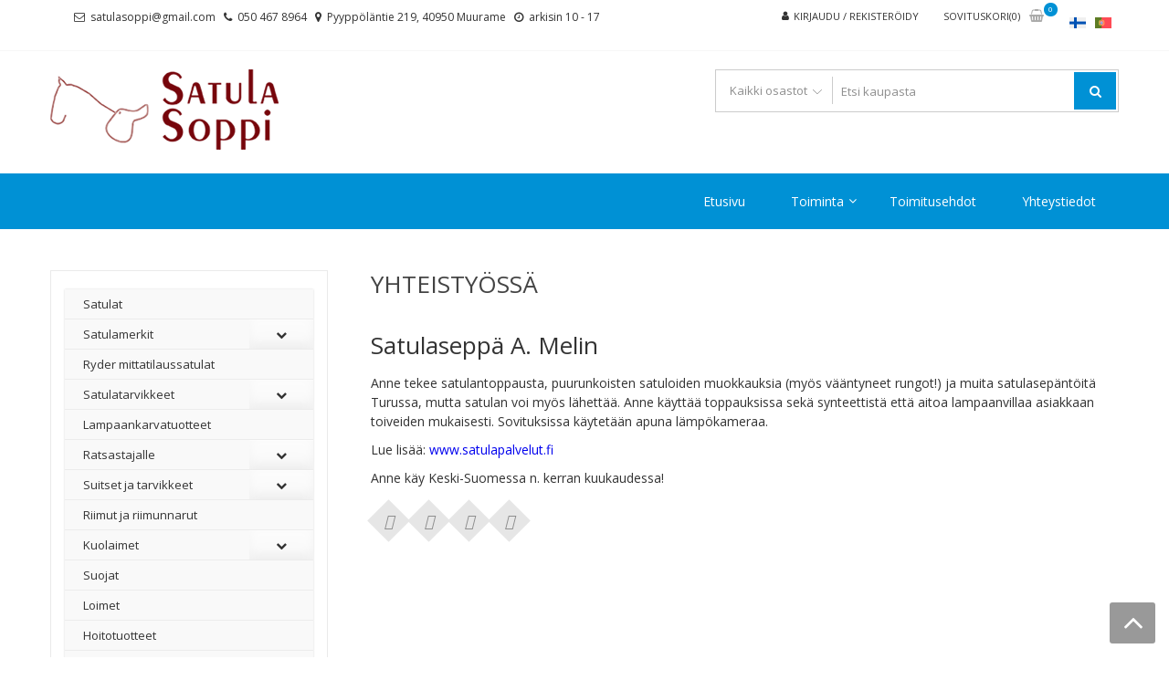

--- FILE ---
content_type: text/html; charset=UTF-8
request_url: https://www.satulasoppi.fi/yhteistyossa/
body_size: 27647
content:
<!DOCTYPE html>
<html lang="fi" itemscope="itemscope" itemtype="http://schema.org/WebPage" >
<head>
<meta charset="UTF-8">
<meta name="viewport" content="width=device-width, initial-scale=1">
<link rel="profile" href="http://gmpg.org/xfn/11">
<link rel="pingback" href="https://www.satulasoppi.fi/xmlrpc.php">

				<script>document.documentElement.className = document.documentElement.className + ' yes-js js_active js'</script>
			<title>Yhteistyössä &#8211; Satulasoppi</title>
<meta name='robots' content='max-image-preview:large' />
<link rel="alternate" hreflang="fi" href="https://www.satulasoppi.fi/yhteistyossa/" />
<link rel="alternate" hreflang="pt-pt" href="https://www.selas.pt/em-parceria-com/" />
<link rel="alternate" hreflang="x-default" href="https://www.satulasoppi.fi/yhteistyossa/" />
<link rel='dns-prefetch' href='//cdnjs.cloudflare.com' />
<link rel='dns-prefetch' href='//fonts.googleapis.com' />
<link rel="alternate" type="application/rss+xml" title="Satulasoppi &raquo; syöte" href="https://www.satulasoppi.fi/feed/" />
<link rel="alternate" title="oEmbed (JSON)" type="application/json+oembed" href="https://www.satulasoppi.fi/wp-json/oembed/1.0/embed?url=https%3A%2F%2Fwww.satulasoppi.fi%2Fyhteistyossa%2F" />
<link rel="alternate" title="oEmbed (XML)" type="text/xml+oembed" href="https://www.satulasoppi.fi/wp-json/oembed/1.0/embed?url=https%3A%2F%2Fwww.satulasoppi.fi%2Fyhteistyossa%2F&#038;format=xml" />
<style id='wp-img-auto-sizes-contain-inline-css' type='text/css'>
img:is([sizes=auto i],[sizes^="auto," i]){contain-intrinsic-size:3000px 1500px}
/*# sourceURL=wp-img-auto-sizes-contain-inline-css */
</style>

<link rel='stylesheet' id='wp-block-library-css' href='https://www.satulasoppi.fi/wp-includes/css/dist/block-library/style.min.css?ver=6.9' type='text/css' media='all' />
<style id='wp-block-image-inline-css' type='text/css'>
.wp-block-image>a,.wp-block-image>figure>a{display:inline-block}.wp-block-image img{box-sizing:border-box;height:auto;max-width:100%;vertical-align:bottom}@media not (prefers-reduced-motion){.wp-block-image img.hide{visibility:hidden}.wp-block-image img.show{animation:show-content-image .4s}}.wp-block-image[style*=border-radius] img,.wp-block-image[style*=border-radius]>a{border-radius:inherit}.wp-block-image.has-custom-border img{box-sizing:border-box}.wp-block-image.aligncenter{text-align:center}.wp-block-image.alignfull>a,.wp-block-image.alignwide>a{width:100%}.wp-block-image.alignfull img,.wp-block-image.alignwide img{height:auto;width:100%}.wp-block-image .aligncenter,.wp-block-image .alignleft,.wp-block-image .alignright,.wp-block-image.aligncenter,.wp-block-image.alignleft,.wp-block-image.alignright{display:table}.wp-block-image .aligncenter>figcaption,.wp-block-image .alignleft>figcaption,.wp-block-image .alignright>figcaption,.wp-block-image.aligncenter>figcaption,.wp-block-image.alignleft>figcaption,.wp-block-image.alignright>figcaption{caption-side:bottom;display:table-caption}.wp-block-image .alignleft{float:left;margin:.5em 1em .5em 0}.wp-block-image .alignright{float:right;margin:.5em 0 .5em 1em}.wp-block-image .aligncenter{margin-left:auto;margin-right:auto}.wp-block-image :where(figcaption){margin-bottom:1em;margin-top:.5em}.wp-block-image.is-style-circle-mask img{border-radius:9999px}@supports ((-webkit-mask-image:none) or (mask-image:none)) or (-webkit-mask-image:none){.wp-block-image.is-style-circle-mask img{border-radius:0;-webkit-mask-image:url('data:image/svg+xml;utf8,<svg viewBox="0 0 100 100" xmlns="http://www.w3.org/2000/svg"><circle cx="50" cy="50" r="50"/></svg>');mask-image:url('data:image/svg+xml;utf8,<svg viewBox="0 0 100 100" xmlns="http://www.w3.org/2000/svg"><circle cx="50" cy="50" r="50"/></svg>');mask-mode:alpha;-webkit-mask-position:center;mask-position:center;-webkit-mask-repeat:no-repeat;mask-repeat:no-repeat;-webkit-mask-size:contain;mask-size:contain}}:root :where(.wp-block-image.is-style-rounded img,.wp-block-image .is-style-rounded img){border-radius:9999px}.wp-block-image figure{margin:0}.wp-lightbox-container{display:flex;flex-direction:column;position:relative}.wp-lightbox-container img{cursor:zoom-in}.wp-lightbox-container img:hover+button{opacity:1}.wp-lightbox-container button{align-items:center;backdrop-filter:blur(16px) saturate(180%);background-color:#5a5a5a40;border:none;border-radius:4px;cursor:zoom-in;display:flex;height:20px;justify-content:center;opacity:0;padding:0;position:absolute;right:16px;text-align:center;top:16px;width:20px;z-index:100}@media not (prefers-reduced-motion){.wp-lightbox-container button{transition:opacity .2s ease}}.wp-lightbox-container button:focus-visible{outline:3px auto #5a5a5a40;outline:3px auto -webkit-focus-ring-color;outline-offset:3px}.wp-lightbox-container button:hover{cursor:pointer;opacity:1}.wp-lightbox-container button:focus{opacity:1}.wp-lightbox-container button:focus,.wp-lightbox-container button:hover,.wp-lightbox-container button:not(:hover):not(:active):not(.has-background){background-color:#5a5a5a40;border:none}.wp-lightbox-overlay{box-sizing:border-box;cursor:zoom-out;height:100vh;left:0;overflow:hidden;position:fixed;top:0;visibility:hidden;width:100%;z-index:100000}.wp-lightbox-overlay .close-button{align-items:center;cursor:pointer;display:flex;justify-content:center;min-height:40px;min-width:40px;padding:0;position:absolute;right:calc(env(safe-area-inset-right) + 16px);top:calc(env(safe-area-inset-top) + 16px);z-index:5000000}.wp-lightbox-overlay .close-button:focus,.wp-lightbox-overlay .close-button:hover,.wp-lightbox-overlay .close-button:not(:hover):not(:active):not(.has-background){background:none;border:none}.wp-lightbox-overlay .lightbox-image-container{height:var(--wp--lightbox-container-height);left:50%;overflow:hidden;position:absolute;top:50%;transform:translate(-50%,-50%);transform-origin:top left;width:var(--wp--lightbox-container-width);z-index:9999999999}.wp-lightbox-overlay .wp-block-image{align-items:center;box-sizing:border-box;display:flex;height:100%;justify-content:center;margin:0;position:relative;transform-origin:0 0;width:100%;z-index:3000000}.wp-lightbox-overlay .wp-block-image img{height:var(--wp--lightbox-image-height);min-height:var(--wp--lightbox-image-height);min-width:var(--wp--lightbox-image-width);width:var(--wp--lightbox-image-width)}.wp-lightbox-overlay .wp-block-image figcaption{display:none}.wp-lightbox-overlay button{background:none;border:none}.wp-lightbox-overlay .scrim{background-color:#fff;height:100%;opacity:.9;position:absolute;width:100%;z-index:2000000}.wp-lightbox-overlay.active{visibility:visible}@media not (prefers-reduced-motion){.wp-lightbox-overlay.active{animation:turn-on-visibility .25s both}.wp-lightbox-overlay.active img{animation:turn-on-visibility .35s both}.wp-lightbox-overlay.show-closing-animation:not(.active){animation:turn-off-visibility .35s both}.wp-lightbox-overlay.show-closing-animation:not(.active) img{animation:turn-off-visibility .25s both}.wp-lightbox-overlay.zoom.active{animation:none;opacity:1;visibility:visible}.wp-lightbox-overlay.zoom.active .lightbox-image-container{animation:lightbox-zoom-in .4s}.wp-lightbox-overlay.zoom.active .lightbox-image-container img{animation:none}.wp-lightbox-overlay.zoom.active .scrim{animation:turn-on-visibility .4s forwards}.wp-lightbox-overlay.zoom.show-closing-animation:not(.active){animation:none}.wp-lightbox-overlay.zoom.show-closing-animation:not(.active) .lightbox-image-container{animation:lightbox-zoom-out .4s}.wp-lightbox-overlay.zoom.show-closing-animation:not(.active) .lightbox-image-container img{animation:none}.wp-lightbox-overlay.zoom.show-closing-animation:not(.active) .scrim{animation:turn-off-visibility .4s forwards}}@keyframes show-content-image{0%{visibility:hidden}99%{visibility:hidden}to{visibility:visible}}@keyframes turn-on-visibility{0%{opacity:0}to{opacity:1}}@keyframes turn-off-visibility{0%{opacity:1;visibility:visible}99%{opacity:0;visibility:visible}to{opacity:0;visibility:hidden}}@keyframes lightbox-zoom-in{0%{transform:translate(calc((-100vw + var(--wp--lightbox-scrollbar-width))/2 + var(--wp--lightbox-initial-left-position)),calc(-50vh + var(--wp--lightbox-initial-top-position))) scale(var(--wp--lightbox-scale))}to{transform:translate(-50%,-50%) scale(1)}}@keyframes lightbox-zoom-out{0%{transform:translate(-50%,-50%) scale(1);visibility:visible}99%{visibility:visible}to{transform:translate(calc((-100vw + var(--wp--lightbox-scrollbar-width))/2 + var(--wp--lightbox-initial-left-position)),calc(-50vh + var(--wp--lightbox-initial-top-position))) scale(var(--wp--lightbox-scale));visibility:hidden}}
/*# sourceURL=https://www.satulasoppi.fi/wp-includes/blocks/image/style.min.css */
</style>
<style id='wp-block-image-theme-inline-css' type='text/css'>
:root :where(.wp-block-image figcaption){color:#555;font-size:13px;text-align:center}.is-dark-theme :root :where(.wp-block-image figcaption){color:#ffffffa6}.wp-block-image{margin:0 0 1em}
/*# sourceURL=https://www.satulasoppi.fi/wp-includes/blocks/image/theme.min.css */
</style>
<style id='wp-block-paragraph-inline-css' type='text/css'>
.is-small-text{font-size:.875em}.is-regular-text{font-size:1em}.is-large-text{font-size:2.25em}.is-larger-text{font-size:3em}.has-drop-cap:not(:focus):first-letter{float:left;font-size:8.4em;font-style:normal;font-weight:100;line-height:.68;margin:.05em .1em 0 0;text-transform:uppercase}body.rtl .has-drop-cap:not(:focus):first-letter{float:none;margin-left:.1em}p.has-drop-cap.has-background{overflow:hidden}:root :where(p.has-background){padding:1.25em 2.375em}:where(p.has-text-color:not(.has-link-color)) a{color:inherit}p.has-text-align-left[style*="writing-mode:vertical-lr"],p.has-text-align-right[style*="writing-mode:vertical-rl"]{rotate:180deg}
/*# sourceURL=https://www.satulasoppi.fi/wp-includes/blocks/paragraph/style.min.css */
</style>
<link rel='stylesheet' id='wc-blocks-style-css' href='https://www.satulasoppi.fi/wp-content/plugins/woocommerce/assets/client/blocks/wc-blocks.css?ver=wc-10.4.3' type='text/css' media='all' />
<style id='global-styles-inline-css' type='text/css'>
:root{--wp--preset--aspect-ratio--square: 1;--wp--preset--aspect-ratio--4-3: 4/3;--wp--preset--aspect-ratio--3-4: 3/4;--wp--preset--aspect-ratio--3-2: 3/2;--wp--preset--aspect-ratio--2-3: 2/3;--wp--preset--aspect-ratio--16-9: 16/9;--wp--preset--aspect-ratio--9-16: 9/16;--wp--preset--color--black: #000000;--wp--preset--color--cyan-bluish-gray: #abb8c3;--wp--preset--color--white: #ffffff;--wp--preset--color--pale-pink: #f78da7;--wp--preset--color--vivid-red: #cf2e2e;--wp--preset--color--luminous-vivid-orange: #ff6900;--wp--preset--color--luminous-vivid-amber: #fcb900;--wp--preset--color--light-green-cyan: #7bdcb5;--wp--preset--color--vivid-green-cyan: #00d084;--wp--preset--color--pale-cyan-blue: #8ed1fc;--wp--preset--color--vivid-cyan-blue: #0693e3;--wp--preset--color--vivid-purple: #9b51e0;--wp--preset--gradient--vivid-cyan-blue-to-vivid-purple: linear-gradient(135deg,rgb(6,147,227) 0%,rgb(155,81,224) 100%);--wp--preset--gradient--light-green-cyan-to-vivid-green-cyan: linear-gradient(135deg,rgb(122,220,180) 0%,rgb(0,208,130) 100%);--wp--preset--gradient--luminous-vivid-amber-to-luminous-vivid-orange: linear-gradient(135deg,rgb(252,185,0) 0%,rgb(255,105,0) 100%);--wp--preset--gradient--luminous-vivid-orange-to-vivid-red: linear-gradient(135deg,rgb(255,105,0) 0%,rgb(207,46,46) 100%);--wp--preset--gradient--very-light-gray-to-cyan-bluish-gray: linear-gradient(135deg,rgb(238,238,238) 0%,rgb(169,184,195) 100%);--wp--preset--gradient--cool-to-warm-spectrum: linear-gradient(135deg,rgb(74,234,220) 0%,rgb(151,120,209) 20%,rgb(207,42,186) 40%,rgb(238,44,130) 60%,rgb(251,105,98) 80%,rgb(254,248,76) 100%);--wp--preset--gradient--blush-light-purple: linear-gradient(135deg,rgb(255,206,236) 0%,rgb(152,150,240) 100%);--wp--preset--gradient--blush-bordeaux: linear-gradient(135deg,rgb(254,205,165) 0%,rgb(254,45,45) 50%,rgb(107,0,62) 100%);--wp--preset--gradient--luminous-dusk: linear-gradient(135deg,rgb(255,203,112) 0%,rgb(199,81,192) 50%,rgb(65,88,208) 100%);--wp--preset--gradient--pale-ocean: linear-gradient(135deg,rgb(255,245,203) 0%,rgb(182,227,212) 50%,rgb(51,167,181) 100%);--wp--preset--gradient--electric-grass: linear-gradient(135deg,rgb(202,248,128) 0%,rgb(113,206,126) 100%);--wp--preset--gradient--midnight: linear-gradient(135deg,rgb(2,3,129) 0%,rgb(40,116,252) 100%);--wp--preset--font-size--small: 13px;--wp--preset--font-size--medium: 20px;--wp--preset--font-size--large: 36px;--wp--preset--font-size--x-large: 42px;--wp--preset--spacing--20: 0.44rem;--wp--preset--spacing--30: 0.67rem;--wp--preset--spacing--40: 1rem;--wp--preset--spacing--50: 1.5rem;--wp--preset--spacing--60: 2.25rem;--wp--preset--spacing--70: 3.38rem;--wp--preset--spacing--80: 5.06rem;--wp--preset--shadow--natural: 6px 6px 9px rgba(0, 0, 0, 0.2);--wp--preset--shadow--deep: 12px 12px 50px rgba(0, 0, 0, 0.4);--wp--preset--shadow--sharp: 6px 6px 0px rgba(0, 0, 0, 0.2);--wp--preset--shadow--outlined: 6px 6px 0px -3px rgb(255, 255, 255), 6px 6px rgb(0, 0, 0);--wp--preset--shadow--crisp: 6px 6px 0px rgb(0, 0, 0);}:where(.is-layout-flex){gap: 0.5em;}:where(.is-layout-grid){gap: 0.5em;}body .is-layout-flex{display: flex;}.is-layout-flex{flex-wrap: wrap;align-items: center;}.is-layout-flex > :is(*, div){margin: 0;}body .is-layout-grid{display: grid;}.is-layout-grid > :is(*, div){margin: 0;}:where(.wp-block-columns.is-layout-flex){gap: 2em;}:where(.wp-block-columns.is-layout-grid){gap: 2em;}:where(.wp-block-post-template.is-layout-flex){gap: 1.25em;}:where(.wp-block-post-template.is-layout-grid){gap: 1.25em;}.has-black-color{color: var(--wp--preset--color--black) !important;}.has-cyan-bluish-gray-color{color: var(--wp--preset--color--cyan-bluish-gray) !important;}.has-white-color{color: var(--wp--preset--color--white) !important;}.has-pale-pink-color{color: var(--wp--preset--color--pale-pink) !important;}.has-vivid-red-color{color: var(--wp--preset--color--vivid-red) !important;}.has-luminous-vivid-orange-color{color: var(--wp--preset--color--luminous-vivid-orange) !important;}.has-luminous-vivid-amber-color{color: var(--wp--preset--color--luminous-vivid-amber) !important;}.has-light-green-cyan-color{color: var(--wp--preset--color--light-green-cyan) !important;}.has-vivid-green-cyan-color{color: var(--wp--preset--color--vivid-green-cyan) !important;}.has-pale-cyan-blue-color{color: var(--wp--preset--color--pale-cyan-blue) !important;}.has-vivid-cyan-blue-color{color: var(--wp--preset--color--vivid-cyan-blue) !important;}.has-vivid-purple-color{color: var(--wp--preset--color--vivid-purple) !important;}.has-black-background-color{background-color: var(--wp--preset--color--black) !important;}.has-cyan-bluish-gray-background-color{background-color: var(--wp--preset--color--cyan-bluish-gray) !important;}.has-white-background-color{background-color: var(--wp--preset--color--white) !important;}.has-pale-pink-background-color{background-color: var(--wp--preset--color--pale-pink) !important;}.has-vivid-red-background-color{background-color: var(--wp--preset--color--vivid-red) !important;}.has-luminous-vivid-orange-background-color{background-color: var(--wp--preset--color--luminous-vivid-orange) !important;}.has-luminous-vivid-amber-background-color{background-color: var(--wp--preset--color--luminous-vivid-amber) !important;}.has-light-green-cyan-background-color{background-color: var(--wp--preset--color--light-green-cyan) !important;}.has-vivid-green-cyan-background-color{background-color: var(--wp--preset--color--vivid-green-cyan) !important;}.has-pale-cyan-blue-background-color{background-color: var(--wp--preset--color--pale-cyan-blue) !important;}.has-vivid-cyan-blue-background-color{background-color: var(--wp--preset--color--vivid-cyan-blue) !important;}.has-vivid-purple-background-color{background-color: var(--wp--preset--color--vivid-purple) !important;}.has-black-border-color{border-color: var(--wp--preset--color--black) !important;}.has-cyan-bluish-gray-border-color{border-color: var(--wp--preset--color--cyan-bluish-gray) !important;}.has-white-border-color{border-color: var(--wp--preset--color--white) !important;}.has-pale-pink-border-color{border-color: var(--wp--preset--color--pale-pink) !important;}.has-vivid-red-border-color{border-color: var(--wp--preset--color--vivid-red) !important;}.has-luminous-vivid-orange-border-color{border-color: var(--wp--preset--color--luminous-vivid-orange) !important;}.has-luminous-vivid-amber-border-color{border-color: var(--wp--preset--color--luminous-vivid-amber) !important;}.has-light-green-cyan-border-color{border-color: var(--wp--preset--color--light-green-cyan) !important;}.has-vivid-green-cyan-border-color{border-color: var(--wp--preset--color--vivid-green-cyan) !important;}.has-pale-cyan-blue-border-color{border-color: var(--wp--preset--color--pale-cyan-blue) !important;}.has-vivid-cyan-blue-border-color{border-color: var(--wp--preset--color--vivid-cyan-blue) !important;}.has-vivid-purple-border-color{border-color: var(--wp--preset--color--vivid-purple) !important;}.has-vivid-cyan-blue-to-vivid-purple-gradient-background{background: var(--wp--preset--gradient--vivid-cyan-blue-to-vivid-purple) !important;}.has-light-green-cyan-to-vivid-green-cyan-gradient-background{background: var(--wp--preset--gradient--light-green-cyan-to-vivid-green-cyan) !important;}.has-luminous-vivid-amber-to-luminous-vivid-orange-gradient-background{background: var(--wp--preset--gradient--luminous-vivid-amber-to-luminous-vivid-orange) !important;}.has-luminous-vivid-orange-to-vivid-red-gradient-background{background: var(--wp--preset--gradient--luminous-vivid-orange-to-vivid-red) !important;}.has-very-light-gray-to-cyan-bluish-gray-gradient-background{background: var(--wp--preset--gradient--very-light-gray-to-cyan-bluish-gray) !important;}.has-cool-to-warm-spectrum-gradient-background{background: var(--wp--preset--gradient--cool-to-warm-spectrum) !important;}.has-blush-light-purple-gradient-background{background: var(--wp--preset--gradient--blush-light-purple) !important;}.has-blush-bordeaux-gradient-background{background: var(--wp--preset--gradient--blush-bordeaux) !important;}.has-luminous-dusk-gradient-background{background: var(--wp--preset--gradient--luminous-dusk) !important;}.has-pale-ocean-gradient-background{background: var(--wp--preset--gradient--pale-ocean) !important;}.has-electric-grass-gradient-background{background: var(--wp--preset--gradient--electric-grass) !important;}.has-midnight-gradient-background{background: var(--wp--preset--gradient--midnight) !important;}.has-small-font-size{font-size: var(--wp--preset--font-size--small) !important;}.has-medium-font-size{font-size: var(--wp--preset--font-size--medium) !important;}.has-large-font-size{font-size: var(--wp--preset--font-size--large) !important;}.has-x-large-font-size{font-size: var(--wp--preset--font-size--x-large) !important;}
/*# sourceURL=global-styles-inline-css */
</style>

<style id='classic-theme-styles-inline-css' type='text/css'>
/*! This file is auto-generated */
.wp-block-button__link{color:#fff;background-color:#32373c;border-radius:9999px;box-shadow:none;text-decoration:none;padding:calc(.667em + 2px) calc(1.333em + 2px);font-size:1.125em}.wp-block-file__button{background:#32373c;color:#fff;text-decoration:none}
/*# sourceURL=/wp-includes/css/classic-themes.min.css */
</style>
<link rel='stylesheet' id='apss-font-awesome-four-css' href='https://www.satulasoppi.fi/wp-content/plugins/accesspress-social-share/css/font-awesome.min.css?ver=4.5.6' type='text/css' media='all' />
<link rel='stylesheet' id='apss-frontend-css-css' href='https://www.satulasoppi.fi/wp-content/plugins/accesspress-social-share/css/frontend.css?ver=4.5.6' type='text/css' media='all' />
<link rel='stylesheet' id='apss-font-opensans-css' href='//fonts.googleapis.com/css?family=Open+Sans&#038;ver=6.9' type='text/css' media='all' />
<link rel='stylesheet' id='contact-form-7-css' href='https://www.satulasoppi.fi/wp-content/plugins/contact-form-7/includes/css/styles.css?ver=6.1.4' type='text/css' media='all' />
<link rel='stylesheet' id='checkout-frontend-css-css' href='https://www.satulasoppi.fi/wp-content/plugins/wb-checkout-maksutavat/assets/css/frontend.css?ver=6.9' type='text/css' media='all' />
<link rel='stylesheet' id='wc-paytrail-css-css' href='https://www.satulasoppi.fi/wp-content/plugins/wc-paytrail/assets/css/wc-paytrail.css?ver=2.7.0' type='text/css' media='all' />
<link rel='stylesheet' id='wcml-dropdown-0-css' href='//www.satulasoppi.fi/wp-content/plugins/woocommerce-multilingual/templates/currency-switchers/legacy-dropdown/style.css?ver=5.5.3.1' type='text/css' media='all' />
<link rel='stylesheet' id='woof-css' href='https://www.satulasoppi.fi/wp-content/plugins/woocommerce-products-filter/css/front.css?ver=2.2.9.4' type='text/css' media='all' />
<style id='woof-inline-css' type='text/css'>

.woof_products_top_panel li span, .woof_products_top_panel2 li span{background: url(https://www.satulasoppi.fi/wp-content/plugins/woocommerce-products-filter/img/delete.png);background-size: 14px 14px;background-repeat: no-repeat;background-position: right;}
.woof_edit_view{
                    display: none;
                }
.woof_price_search_container .price_slider_amount button.button{
                        display: none;
                    }

                    /***** END: hiding submit button of the price slider ******/

/*# sourceURL=woof-inline-css */
</style>
<link rel='stylesheet' id='chosen-drop-down-css' href='https://www.satulasoppi.fi/wp-content/plugins/woocommerce-products-filter/js/chosen/chosen.min.css?ver=2.2.9.4' type='text/css' media='all' />
<link rel='stylesheet' id='plainoverlay-css' href='https://www.satulasoppi.fi/wp-content/plugins/woocommerce-products-filter/css/plainoverlay.css?ver=2.2.9.4' type='text/css' media='all' />
<link rel='stylesheet' id='icheck-jquery-color-css' href='https://www.satulasoppi.fi/wp-content/plugins/woocommerce-products-filter/js/icheck/skins/minimal/aero.css?ver=2.2.9.4' type='text/css' media='all' />
<link rel='stylesheet' id='woof_label_html_items-css' href='https://www.satulasoppi.fi/wp-content/plugins/woocommerce-products-filter/ext/label/css/html_types/label.css?ver=2.2.9.4' type='text/css' media='all' />
<link rel='stylesheet' id='woocommerce-layout-css' href='https://www.satulasoppi.fi/wp-content/plugins/woocommerce/assets/css/woocommerce-layout.css?ver=10.4.3' type='text/css' media='all' />
<link rel='stylesheet' id='woocommerce-smallscreen-css' href='https://www.satulasoppi.fi/wp-content/plugins/woocommerce/assets/css/woocommerce-smallscreen.css?ver=10.4.3' type='text/css' media='only screen and (max-width: 768px)' />
<link rel='stylesheet' id='woocommerce-general-css' href='https://www.satulasoppi.fi/wp-content/plugins/woocommerce/assets/css/woocommerce.css?ver=10.4.3' type='text/css' media='all' />
<style id='woocommerce-inline-inline-css' type='text/css'>
.woocommerce form .form-row .required { visibility: visible; }
/*# sourceURL=woocommerce-inline-inline-css */
</style>
<link rel='stylesheet' id='wpml-legacy-horizontal-list-0-css' href='https://www.satulasoppi.fi/wp-content/plugins/sitepress-multilingual-cms/templates/language-switchers/legacy-list-horizontal/style.min.css?ver=1' type='text/css' media='all' />
<style id='wpml-legacy-horizontal-list-0-inline-css' type='text/css'>
.wpml-ls-statics-footer a, .wpml-ls-statics-footer .wpml-ls-sub-menu a, .wpml-ls-statics-footer .wpml-ls-sub-menu a:link, .wpml-ls-statics-footer li:not(.wpml-ls-current-language) .wpml-ls-link, .wpml-ls-statics-footer li:not(.wpml-ls-current-language) .wpml-ls-link:link {color:#444444;background-color:#ffffff;}.wpml-ls-statics-footer .wpml-ls-sub-menu a:hover,.wpml-ls-statics-footer .wpml-ls-sub-menu a:focus, .wpml-ls-statics-footer .wpml-ls-sub-menu a:link:hover, .wpml-ls-statics-footer .wpml-ls-sub-menu a:link:focus {color:#000000;background-color:#eeeeee;}.wpml-ls-statics-footer .wpml-ls-current-language > a {color:#444444;background-color:#ffffff;}.wpml-ls-statics-footer .wpml-ls-current-language:hover>a, .wpml-ls-statics-footer .wpml-ls-current-language>a:focus {color:#000000;background-color:#eeeeee;}
/*# sourceURL=wpml-legacy-horizontal-list-0-inline-css */
</style>
<link rel='stylesheet' id='photoswipe-css-css' href='https://cdnjs.cloudflare.com/ajax/libs/photoswipe/5.3.6/photoswipe.min.css?ver=5.3.6' type='text/css' media='all' />
<link rel='stylesheet' id='photoswipe-css' href='https://www.satulasoppi.fi/wp-content/plugins/woocommerce/assets/css/photoswipe/photoswipe.min.css?ver=10.4.3' type='text/css' media='all' />
<link rel='stylesheet' id='photoswipe-default-skin-css' href='https://www.satulasoppi.fi/wp-content/plugins/woocommerce/assets/css/photoswipe/default-skin/default-skin.min.css?ver=10.4.3' type='text/css' media='all' />
<link rel='stylesheet' id='yith-infs-style-css' href='https://www.satulasoppi.fi/wp-content/plugins/yith-infinite-scrolling/assets/css/frontend.css?ver=2.4.0' type='text/css' media='all' />
<link rel='stylesheet' id='jquery-selectBox-css' href='https://www.satulasoppi.fi/wp-content/plugins/yith-woocommerce-wishlist/assets/css/jquery.selectBox.css?ver=1.2.0' type='text/css' media='all' />
<link rel='stylesheet' id='woocommerce_prettyPhoto_css-css' href='//www.satulasoppi.fi/wp-content/plugins/woocommerce/assets/css/prettyPhoto.css?ver=3.1.6' type='text/css' media='all' />
<link rel='stylesheet' id='yith-wcwl-main-css' href='https://www.satulasoppi.fi/wp-content/plugins/yith-woocommerce-wishlist/assets/css/style.css?ver=4.11.0' type='text/css' media='all' />
<style id='yith-wcwl-main-inline-css' type='text/css'>
 :root { --rounded-corners-radius: 16px; --add-to-cart-rounded-corners-radius: 16px; --feedback-duration: 3s } 
 :root { --rounded-corners-radius: 16px; --add-to-cart-rounded-corners-radius: 16px; --feedback-duration: 3s } 
/*# sourceURL=yith-wcwl-main-inline-css */
</style>
<link rel='stylesheet' id='parent-style-css' href='https://www.satulasoppi.fi/wp-content/themes/storevilla/style.css?ver=6.9' type='text/css' media='all' />
<link rel='stylesheet' id='child-style-css' href='https://www.satulasoppi.fi/wp-content/themes/satulasoppi/style.css?ver=6.9' type='text/css' media='all' />
<link rel='stylesheet' id='google-fonts-css' href='//fonts.googleapis.com/css?family=Open+Sans%3A400%2C300%2C400%2C600%2C600%2C700%7CLato%3A400%2C300%2C300%2C400%2C700&#038;ver=6.9' type='text/css' media='all' />
<link rel='stylesheet' id='font-awesome-css' href='https://www.satulasoppi.fi/wp-content/themes/storevilla/assets/fontawesome/css/font-awesome.css?ver=6.9' type='text/css' media='all' />
<style id='font-awesome-inline-css' type='text/css'>
[data-font="FontAwesome"]:before {font-family: 'FontAwesome' !important;content: attr(data-icon) !important;speak: none !important;font-weight: normal !important;font-variant: normal !important;text-transform: none !important;line-height: 1 !important;font-style: normal !important;-webkit-font-smoothing: antialiased !important;-moz-osx-font-smoothing: grayscale !important;}
/*# sourceURL=font-awesome-inline-css */
</style>
<link rel='stylesheet' id='lightslider-css' href='https://www.satulasoppi.fi/wp-content/themes/storevilla/assets/css/lightslider.css?ver=6.9' type='text/css' media='all' />
<link rel='stylesheet' id='storevilla-style-css' href='https://www.satulasoppi.fi/wp-content/themes/satulasoppi/style.css?ver=6.9' type='text/css' media='all' />
<style id='storevilla-style-inline-css' type='text/css'>

            .main-navigation,
            .header-wrap .search-cart-wrap .advance-search .sv_search_form #searchsubmit,
            .top-header-regin ul li span.cart-count,
            .main-navigation ul ul,
            .widget_storevilla_cat_widget_area .category-slider li .item-img a:hover .sv_category_count,
            .product-button-wrap a.button,
            .product-button-wrap a.added_to_cart,
            .widget_storevilla_promo_pages_area .promo-area a:hover button,
            .widget_storevilla_blog_widget_area .blog-preview a.blog-preview-btn:hover,
            .widget_storevilla_blog_widget_area .large-blog-preview a.blog-preview-btn:hover,
            .lSSlideOuter .lSPager.lSpg > li:hover a,
            .lSSlideOuter .lSPager.lSpg > li.active a,
            .widget_storevilla_contact_info_area ul li span:hover,
            .woocommerce .widget_price_filter .ui-slider .ui-slider-handle,
            .yith-woocompare-widget a.clear-all:hover,
            .yith-woocompare-widget .compare.button,
            .widget_search form input[type=submit],
            .widget_product_search form input[type=submit],
            .no-results.not-found .search-form .search-submit,
            .woocommerce nav.woocommerce-pagination ul li a:focus,
            .woocommerce nav.woocommerce-pagination ul li a:hover,
            .woocommerce nav.woocommerce-pagination ul li span.current,
            .item-img .new-label.new-top-left,
            .widget_storevilla_cat_with_product_widget_area .block-title-desc a.view-bnt:hover,
            .site-header-cart .woocommerce a.button.wc-forward,
            .woocommerce #respond input#submit,
            .woocommerce a.button,
            .woocommerce button.button,
            .woocommerce input.button,
            .header-wrap .search-cart-wrap .advance-search .sv_search_form #searchsubmit:hover,
            .normal-search .search-form .search-submit:hover,
            .quantity button,
            .woocommerce #respond input#submit.alt.disabled,
            .woocommerce #respond input#submit.alt.disabled:hover,
            .woocommerce #respond input#submit.alt:disabled,
            .woocommerce #respond input#submit.alt:disabled:hover,
            .woocommerce #respond input#submit.alt[disabled]:disabled,
            .woocommerce #respond input#submit.alt[disabled]:disabled:hover,
            .woocommerce a.button.alt.disabled,
            .woocommerce a.button.alt.disabled:hover,
            .woocommerce a.button.alt:disabled,
            .woocommerce a.button.alt:disabled:hover,
            .woocommerce a.button.alt[disabled]:disabled,
            .woocommerce a.button.alt[disabled]:disabled:hover,
            .woocommerce button.button.alt.disabled,
            .woocommerce button.button.alt.disabled:hover,
            .woocommerce button.button.alt:disabled,
            .woocommerce button.button.alt:disabled:hover,
            .woocommerce button.button.alt[disabled]:disabled,
            .woocommerce button.button.alt[disabled]:disabled:hover,
            .woocommerce input.button.alt.disabled,
            .woocommerce input.button.alt.disabled:hover,
            .woocommerce input.button.alt:disabled,
            .woocommerce input.button.alt:disabled:hover,
            .woocommerce input.button.alt[disabled]:disabled,
            .woocommerce input.button.alt[disabled]:disabled:hover,
            .woocommerce div.product .woocommerce-tabs ul.tabs li.active,
            .woocommerce div.product .woocommerce-tabs ul.tabs li:hover,
            .woocommerce #respond input#submit.alt,
            .woocommerce a.button.alt,
            .woocommerce button.button.alt,
            .woocommerce input.button.alt,
            .main-navigation ul ul li.current-menu-item a,
            .main-navigation ul ul li a:hover,
            .main-navigation ul ul li.current-menu-item a,
            .main-navigation ul ul li a:hover,
            .woocommerce-MyAccount-navigation ul li.is-active a,
            .woocommerce-MyAccount-navigation ul li:hover a,
            .woocommerce #respond input#submit.alt:hover,
            .woocommerce a.button.alt:hover,
            .woocommerce button.button.alt:hover,
            .woocommerce input.button.alt:hover,
            .woocommerce-cart table.cart .quantity button:hover,
            .comments-area .form-submit .submit,
            .error-homepage a,
            .error-homepage a:hover,
            .pagination .nav-links span.current,
            .pagination .nav-links a:hover{
                background: #0091D5;                
            }
            .main-navigation ul li ul li:hover a,
            .top-header .top-header-regin ul li a:hover,
            .top-header-regin .count .fa.fa-shopping-basket:hover,
            .top-header ul.store-quickinfo li a:hover,
            ul.add-to-links li a:hover,
            .main-widget-wrap .block-title span,
            .block-title span,
            .widget_storevilla_column_product_widget_area .column-wrap .col-wrap .block-title h2,
            .widget_nav_menu ul li a:hover,
            .widget_pages ul li a:hover,
            .widget_recent_entries ul li a:hover,
            .widget_meta ul li a:hover,
            .widget_archive ul li a:hover,
            .widget_categories ul li a:hover,
            a.scrollup:hover,
            h3.widget-title, h3.comment-reply-title,
            .comments-area h2.comments-title,
            .woocommerce .star-rating span::before,
            .woocommerce a.remove,
            .woocommerce nav.woocommerce-pagination ul li a,
            .woocommerce nav.woocommerce-pagination ul li span,
            .woocommerce-tabs.wc-tabs-wrapper h2,
            .woocommerce .woocommerce-tabs p.stars a,
            .single-product .compare.button:hover,
            .single-product .entry-summary .yith-wcwl-add-to-wishlist a:hover,
            td a,
            .woocommerce-MyAccount-navigation ul li a,
            .woocommerce-MyAccount-content a,
            .woocommerce a.remove,
            table.wishlist_table .product-name a:hover,
            table.wishlist_table .product-name a.button:hover,
            .storevilla-blog h3 a:hover,
            .storevilla-blog .sv-post-content .category-name span a:hover,
            .storevilla-blog .sv-post-foot a:hover,
            .storevilla-blog .sv-post-content a.sv-btn-countinuereading:hover,
            .blog-meta li a:hover,
            .post-navigation .nav-links .nav-previous a:hover,
            .post-navigation .nav-links .nav-next a:hover,
            .widget_recent_comments ul li .comment-author-link a,
            .top-header .top-navigation ul li a:hover{
               color: #0091D5; 
            }
            .product-button-wrap a.button,
            .product-button-wrap a.added_to_cart,
            .widget_storevilla_promo_pages_area .promo-area a:hover button,
            .widget_storevilla_blog_widget_area .blog-preview a.blog-preview-btn:hover,
            .widget_storevilla_blog_widget_area .large-blog-preview a.blog-preview-btn:hover,
            .widget_storevilla_contact_info_area ul li span:hover,
            .yith-woocompare-widget a.clear-all:hover,
            .yith-woocompare-widget .compare.button,
            .woocommerce nav.woocommerce-pagination ul,
            .woocommerce nav.woocommerce-pagination ul li,
            .widget_storevilla_cat_with_product_widget_area .block-title-desc a.view-bnt:hover,
            .product-button-wrap a,
            .woocommerce #respond input#submit,
            .woocommerce a.button,
            .woocommerce button.button,
            .woocommerce input.button,
            .woocommerce div.product form.cart div.quantity,
            .woocommerce-MyAccount-navigation ul li a,
            .woocommerce-MyAccount-content,
            .woocommerce .woocommerce-message,
            .pagination .nav-links span.current,
            .pagination .nav-links a:hover{
                border-color: #0091D5;
            }
            .woocommerce div.product .woocommerce-tabs .panel.entry-content.wc-tab{
                border-top-color: #0091D5; 
            }
            .item-img .new-label.new-top-left:before{
                border-color: transparent transparent transparent #0091D5; 
            }
            @media (max-width: 768px){
                  .main-navigation ul li a{
                        color: #0091D5 !important;
                  }
            }
/*# sourceURL=storevilla-style-inline-css */
</style>
<link rel='stylesheet' id='storevilla-responsive-css' href='https://www.satulasoppi.fi/wp-content/themes/storevilla/assets/css/responsive.css?ver=6.9' type='text/css' media='all' />
<link rel='stylesheet' id='jquery-fixedheadertable-style-css' href='https://www.satulasoppi.fi/wp-content/plugins/yith-woocommerce-compare/assets/css/jquery.dataTables.css?ver=1.10.18' type='text/css' media='all' />
<link rel='stylesheet' id='yith_woocompare_page-css' href='https://www.satulasoppi.fi/wp-content/plugins/yith-woocommerce-compare/assets/css/compare.css?ver=3.6.0' type='text/css' media='all' />
<link rel='stylesheet' id='yith-woocompare-widget-css' href='https://www.satulasoppi.fi/wp-content/plugins/yith-woocommerce-compare/assets/css/widget.css?ver=3.6.0' type='text/css' media='all' />
<link rel='stylesheet' id='cf7cf-style-css' href='https://www.satulasoppi.fi/wp-content/plugins/cf7-conditional-fields/style.css?ver=2.6.7' type='text/css' media='all' />
<link rel='stylesheet' id='shiftnav-css' href='https://www.satulasoppi.fi/wp-content/plugins/shiftnav-pro/pro/assets/css/shiftnav.min.css?ver=1.5.1' type='text/css' media='all' />
<link rel='stylesheet' id='bellows-css' href='https://www.satulasoppi.fi/wp-content/plugins/bellows-accordion-menu/assets/css/bellows.min.css?ver=1.4.4' type='text/css' media='all' />
<link rel='stylesheet' id='bellows-font-awesome-css' href='https://www.satulasoppi.fi/wp-content/plugins/bellows-accordion-menu/assets/css/fontawesome/css/font-awesome.min.css?ver=1.4.4' type='text/css' media='all' />
<link rel='stylesheet' id='bellows-vanilla-css' href='https://www.satulasoppi.fi/wp-content/plugins/bellows-accordion-menu/assets/css/skins/vanilla.css?ver=1.4.4' type='text/css' media='all' />
<link rel='stylesheet' id='shiftnav-font-awesome-css' href='https://www.satulasoppi.fi/wp-content/plugins/shiftnav-pro/assets/css/fontawesome/css/font-awesome.min.css?ver=1.5.1' type='text/css' media='all' />
<link rel='stylesheet' id='shiftnav-light-css' href='https://www.satulasoppi.fi/wp-content/plugins/shiftnav-pro/assets/css/skins/light.css?ver=1.5.1' type='text/css' media='all' />
<script type="text/javascript" id="wpml-cookie-js-extra">
/* <![CDATA[ */
var wpml_cookies = {"wp-wpml_current_language":{"value":"fi","expires":1,"path":"/"}};
var wpml_cookies = {"wp-wpml_current_language":{"value":"fi","expires":1,"path":"/"}};
//# sourceURL=wpml-cookie-js-extra
/* ]]> */
</script>
<script type="text/javascript" src="https://www.satulasoppi.fi/wp-content/plugins/sitepress-multilingual-cms/res/js/cookies/language-cookie.js?ver=486900" id="wpml-cookie-js" defer="defer" data-wp-strategy="defer"></script>
<script type="text/javascript" src="https://www.satulasoppi.fi/wp-includes/js/jquery/jquery.min.js?ver=3.7.1" id="jquery-core-js"></script>
<script type="text/javascript" src="https://www.satulasoppi.fi/wp-includes/js/jquery/jquery-migrate.min.js?ver=3.4.1" id="jquery-migrate-js"></script>
<script type="text/javascript" src="https://www.satulasoppi.fi/wp-content/plugins/wc-paytrail/assets/js/wc-paytrail.js?ver=2.7.0" id="wc-paytrail-js-js"></script>
<script type="text/javascript" src="https://www.satulasoppi.fi/wp-content/plugins/woocommerce/assets/js/jquery-blockui/jquery.blockUI.min.js?ver=2.7.0-wc.10.4.3" id="wc-jquery-blockui-js" defer="defer" data-wp-strategy="defer"></script>
<script type="text/javascript" src="https://www.satulasoppi.fi/wp-content/plugins/woocommerce/assets/js/js-cookie/js.cookie.min.js?ver=2.1.4-wc.10.4.3" id="wc-js-cookie-js" defer="defer" data-wp-strategy="defer"></script>
<script type="text/javascript" id="woocommerce-js-extra">
/* <![CDATA[ */
var woocommerce_params = {"ajax_url":"/wp-admin/admin-ajax.php","wc_ajax_url":"/?wc-ajax=%%endpoint%%","i18n_password_show":"N\u00e4yt\u00e4 salasana","i18n_password_hide":"Piilota salasana"};
//# sourceURL=woocommerce-js-extra
/* ]]> */
</script>
<script type="text/javascript" src="https://www.satulasoppi.fi/wp-content/plugins/woocommerce/assets/js/frontend/woocommerce.min.js?ver=10.4.3" id="woocommerce-js" defer="defer" data-wp-strategy="defer"></script>
<script type="text/javascript" id="wpml-xdomain-data-js-extra">
/* <![CDATA[ */
var wpml_xdomain_data = {"css_selector":"wpml-ls-item","ajax_url":"https://www.satulasoppi.fi/wp-admin/admin-ajax.php","current_lang":"fi","_nonce":"7a737791a7"};
//# sourceURL=wpml-xdomain-data-js-extra
/* ]]> */
</script>
<script type="text/javascript" src="https://www.satulasoppi.fi/wp-content/plugins/sitepress-multilingual-cms/res/js/xdomain-data.js?ver=486900" id="wpml-xdomain-data-js" defer="defer" data-wp-strategy="defer"></script>
<link rel="https://api.w.org/" href="https://www.satulasoppi.fi/wp-json/" /><link rel="alternate" title="JSON" type="application/json" href="https://www.satulasoppi.fi/wp-json/wp/v2/pages/10548" /><link rel="EditURI" type="application/rsd+xml" title="RSD" href="https://www.satulasoppi.fi/xmlrpc.php?rsd" />
<meta name="generator" content="WordPress 6.9" />
<meta name="generator" content="WooCommerce 10.4.3" />
<link rel="canonical" href="https://www.satulasoppi.fi/yhteistyossa/" />
<link rel='shortlink' href='https://www.satulasoppi.fi/?p=10548' />
<meta name="generator" content="WPML ver:4.8.6 stt:18,41;" />
<style id="bellows-custom-generated-css">
/* Status: Loaded from Transient */

</style>
	<!-- ShiftNav CSS 
	================================================================ -->
	<style type="text/css" id="shiftnav-dynamic-css">
		
	@media only screen and (min-width:768px){ #shiftnav-toggle-main, .shiftnav-toggle-mobile{ display:none; } .shiftnav-wrap { padding-top:0 !important; } body.shiftnav-disable-shift-body{ padding-top:0 !important; } }
	@media only screen and (max-width:767px){ #primary-menu{ display:none !important; } }

/** ShiftNav Custom Menu Styles (Customizer) **/
/* togglebar */
#shiftnav-toggle-main { background:#e5e5e5; color:#a33249; }
#shiftnav-toggle-main.shiftnav-toggle-main-entire-bar:before, #shiftnav-toggle-main .shiftnav-toggle-burger { font-size:16px; }
/* shiftnav-main */
.shiftnav.shiftnav-shiftnav-main ul.shiftnav-menu li.menu-item.shiftnav-active > .shiftnav-target, .shiftnav.shiftnav-shiftnav-main ul.shiftnav-menu li.menu-item.shiftnav-in-transition > .shiftnav-target, .shiftnav.shiftnav-shiftnav-main ul.shiftnav-menu.shiftnav-active-on-hover li.menu-item > .shiftnav-target:hover, .shiftnav.shiftnav-shiftnav-main ul.shiftnav-menu.shiftnav-active-highlight li.menu-item > .shiftnav-target:active { background:#76050b; }
.shiftnav.shiftnav-shiftnav-main ul.shiftnav-menu li.menu-item.current-menu-item > .shiftnav-target, .shiftnav.shiftnav-shiftnav-main ul.shiftnav-menu li.menu-item ul.sub-menu .current-menu-item > .shiftnav-target, .shiftnav.shiftnav-shiftnav-main ul.shiftnav-menu > li.shiftnav-sub-accordion.current-menu-ancestor > .shiftnav-target, .shiftnav.shiftnav-shiftnav-main ul.shiftnav-menu > li.shiftnav-sub-shift.current-menu-ancestor > .shiftnav-target { background:#76050b; }
.shiftnav.shiftnav-shiftnav-main ul.shiftnav-menu li.menu-item.shiftnav-highlight > .shiftnav-target, .shiftnav.shiftnav-shiftnav-main ul.shiftnav-menu li.menu-item ul.sub-menu .shiftnav-highlight > .shiftnav-target { background:#76050b; }
.shiftnav.shiftnav-shiftnav-main ul.shiftnav-menu li.menu-item > .shiftnav-target { font-size:12px; text-shadow:none; }
.shiftnav.shiftnav-shiftnav-main ul.shiftnav-menu > li.menu-item > .shiftnav-target { text-transform:uppercase; }
.shiftnav.shiftnav-shiftnav-main ul.shiftnav-menu ul.sub-menu li.menu-item > .shiftnav-target { font-size:12px; }


/** ShiftNav Custom Tweaks (General Settings) **/
.shiftnav-toggle-button {
    background: none;
}
.shiftnav-toggle-button:hover {
    background: none;
}
@media (min-width: 769px) {
   .shiftnav-toggle{
   display: none !important;
}
}
/* Status: Loaded from Transient */

	</style>
	<!-- end ShiftNav CSS -->

		<noscript><style>.woocommerce-product-gallery{ opacity: 1 !important; }</style></noscript>
		<style id="storevilla-custom-header-styles" type="text/css">
			.site-title,
		.site-description {
			position: absolute;
			clip: rect(1px, 1px, 1px, 1px);
		}
		</style>
	<link rel="icon" href="https://www.satulasoppi.fi/wp-content/uploads/2017/01/cropped-Satulasoppi_300px-1-32x32.png" sizes="32x32" />
<link rel="icon" href="https://www.satulasoppi.fi/wp-content/uploads/2017/01/cropped-Satulasoppi_300px-1-192x192.png" sizes="192x192" />
<link rel="apple-touch-icon" href="https://www.satulasoppi.fi/wp-content/uploads/2017/01/cropped-Satulasoppi_300px-1-180x180.png" />
<meta name="msapplication-TileImage" content="https://www.satulasoppi.fi/wp-content/uploads/2017/01/cropped-Satulasoppi_300px-1-270x270.png" />

	<style>
		.checkout_provider_button:hover { 
			border: 1px solid #0079c1		}

		.checkout_provider_button-border {
			border: 1px solid #0079c1		}	
	</style>

		<style type="text/css" id="wp-custom-css">
			.woocommerce-checkout #shipping_method_0_ss_noutopostista,
.woocommerce-checkout #shipping_method_0_ss_nouto_mh {
    display: none !important;
}		</style>
		<link rel='stylesheet' id='woof_tooltip-css-css' href='https://www.satulasoppi.fi/wp-content/plugins/woocommerce-products-filter/js/tooltip/css/tooltipster.bundle.min.css?ver=2.2.9.4' type='text/css' media='all' />
<link rel='stylesheet' id='woof_tooltip-css-noir-css' href='https://www.satulasoppi.fi/wp-content/plugins/woocommerce-products-filter/js/tooltip/css/plugins/tooltipster/sideTip/themes/tooltipster-sideTip-noir.min.css?ver=2.2.9.4' type='text/css' media='all' />
</head>

<body class="wp-singular page-template-default page page-id-10548 wp-custom-logo wp-embed-responsive wp-theme-storevilla wp-child-theme-satulasoppi theme-storevilla woocommerce-no-js metaslider-plugin leftsidebar fulllayout columns-3">
<div id="page" class="hfeed site">

	
		<header id="masthead" class="site-header" >
							<a class="skip-link screen-reader-text" href="#site-navigation">Skip to navigation</a>
			<a class="skip-link screen-reader-text" href="#main">Skip to content</a>
						<div class="top-header">
					
					<div class="store-container clearfix">
						
													<ul class="store-quickinfo">
									
																	
				                    <li>
				                    	<span class="fa fa-envelope-o">&nbsp;</span>
				                    	<a href="mailto:satulasoppi@gmail.com">satulasoppi@gmail.com</a>
				                    </li>
			                    			                    
			                    									
				                    <li>
				                    	<span class="fa fa-phone">&nbsp;</span>
				                    	<a href="tel:0504678964">050 467 8964</a>
				                    </li>
			                    			                    
			                    									
				                    <li>
				                    	<span class="fa fa-map-marker">&nbsp;</span>
				                    	Pyyppöläntie 219, 40950 Muurame 				                    </li>
			                    			                    
			                    									
				                    <li>
				                    	<span class="fa fa-clock-o">&nbsp;</span>
				                    	arkisin 10 - 17				                    </li>
			                    			                    
							</ul>
			                  
												
						<!-- Top-navigation -->
						
						<div class="top-header-regin">						
								
	                		<ul class="site-header-cart menu">

    							    			
    			                	<li>
    				                    <a class="sv_login" href="https://www.satulasoppi.fi/oma-tili/">
    				                        Kirjaudu / rekisteröidy    				                    </a>
    			                    </li>
    			                
	                							                    <li>
					                    <a class="quick-wishlist" href="https://www.satulasoppi.fi/sovituskori/?wishlist-action" title="Sovituskori">
					                        Sovituskori(0)					                    </a>
				                    </li>

					            	                			
	                			<li>	                				
	                				                <a class="cart-contents" href="https://www.satulasoppi.fi/ostoskori/" title="Näytä ostoskori">
                    <div class="count">
                        <i class="fa  fa-shopping-basket"></i>
                        <span class="cart-count">0</span>
                    </div>                                      
                </a>
            <div class="widget woocommerce widget_shopping_cart"><div class="widget_shopping_cart_content"></div></div>	                			</li>

	                													<li>
											<div class="header-widget-region" role="complementary">
												<section id="icl_lang_sel_widget-2" class="widget widget_icl_lang_sel_widget">
<div class="wpml-ls-sidebars-storevillaheaderone wpml-ls wpml-ls-legacy-list-horizontal">
	<ul role="menu"><li class="wpml-ls-slot-storevillaheaderone wpml-ls-item wpml-ls-item-fi wpml-ls-current-language wpml-ls-first-item wpml-ls-item-legacy-list-horizontal" role="none">
				<a href="https://www.satulasoppi.fi/yhteistyossa/" class="wpml-ls-link" role="menuitem" >
                                <img
            class="wpml-ls-flag"
            src="https://www.satulasoppi.fi/wp-content/plugins/sitepress-multilingual-cms/res/flags/fi.svg"
            alt="Suomi"
            
            
    /></a>
			</li><li class="wpml-ls-slot-storevillaheaderone wpml-ls-item wpml-ls-item-pt-pt wpml-ls-last-item wpml-ls-item-legacy-list-horizontal" role="none">
				<a href="https://www.selas.pt/em-parceria-com/" class="wpml-ls-link" role="menuitem"  aria-label="Switch to Portugali" title="Switch to Portugali" >
                                <img
            class="wpml-ls-flag"
            src="https://www.satulasoppi.fi/wp-content/plugins/sitepress-multilingual-cms/res/flags/pt-pt.svg"
            alt="Portugali"
            
            
    /></a>
			</li></ul>
</div>
</section>											</div>
										</li>
								
	                		</ul>								
					          
						</div>
						
					</div>
					
				</div>
				
		<div class="header-wrap clearfix">
			<div class="store-container">
				<div class="site-branding">
					<a href="https://www.satulasoppi.fi/" class="custom-logo-link" rel="home"><img width="250" height="88" src="https://www.satulasoppi.fi/wp-content/uploads/2017/01/Satulasoppi_pun1-1.png" class="custom-logo" alt="Satulasoppi" decoding="async" /></a>					<div class="sv-logo-wrap">
						<div class="site-title"><a href="https://www.satulasoppi.fi/" rel="home">Satulasoppi</a></div>
												<p class="site-description">Uudet ja k&auml;ytetyt satulat sek&auml; satuloiden sovitus</p>
											</div>				
				</div><!-- .site-branding -->
				<div class="search-cart-wrap clearfix">
										<div class="advance-search">
							<form role="search" method="get" id="searchform"  action="https://www.satulasoppi.fi/">
						 <div class="sv_search_wrap">
                            <select class="sv_search_product false" name="term"><option value="">Kaikki osastot</option><optgroup class="sv-advance-search" label="Kaikki osastot"><option  value="aachensuitset">Aachensuitset</option><option  value="rintaremmit-martingaalit">Apuohjat</option><option  value="back-on-track">Back on Track</option><option  value="bridongkuolaimet">Bridongkuolaimet</option><option  value="busse">Busse</option><option  value="chapsit-saappaanvarret">Chapsit / saappaanvarret</option><option  value="etukaaret">Etukaaret</option><option  value="fleece-ja-villaloimet">Fleece- ja villaloimet</option><option  value="frankbaines">Frank Baines</option><option  value="geeliromaanit">Geeliromaanit</option><option  value="globus">Globus</option><option  value="happymouth">Happymouth</option><option  value="hevostaide">Hevostaide</option><option  value="hoitotuotteet">Hoitotuotteet</option><option  value="islantilaiset-pitkakarvaiset">Islantilaiset pitkäkarvaiset</option><option  value="istuinpehmusteet">Istuinpehmusteet</option><option  value="jalustimet">Jalustimet</option><option  value="jalustinhihnat">Jalustinhihnat</option><option  value="kankikuolaimet">Kankikuolaimet</option><option  value="kankisuitset">Kankisuitset</option><option  value="kasineet-ja-sukat">Käsineet ja sukat</option><option  value="kentandmasters">Kent &amp; Masters</option><option  value="kieffer">Kieffer</option><option  value="kolmipalakuolaimet">Kolmipalakuolaimet</option><option  value="korut-ja-lahjatavarat">Korut ja lahjatavarat</option><option  value="koulusatulavyot">Koulusatulavyöt</option><option  value="kuolaimet">Kuolaimet</option><option  value="kyparat">Kypärät</option><option  value="lampaankarvaromaanit">Lampaankarvaromaanit</option><option  value="lampaankarvatuotteet">Lampaankarvatuotteet</option><option  value="lampaantaljat">Lampaantaljat</option><option  value="letek">LeTek</option><option  value="lippo">Lippo</option><option  value="lisaravinteet">Lisäravinteet</option><option  value="loimet">Loimet</option><option  value="meksikolaiset">Meksikolaiset</option><option  value="muut-kuolaimet">Muut kuolaimet</option><option  value="muut-romaanit">Muut romaanit</option><option  value="nivelkuolaimet">Nivelkuolaimet</option><option  value="ohjat">Ohjat</option><option  value="otsapannat">Otsapannat</option><option  value="panssarivyot">Panssarivyöt</option><option  value="pessoa">Pessoa</option><option  value="pitkatsatulavyot">Pitkät satulavyöt</option><option  value="poisto-satulahuovat">POISTO - Satulahuovat</option><option  value="polvituetvastinhihnat">Polvituet ja vastinhihnat</option><option  value="ratsastajalle">Ratsastajalle</option><option  value="ratsastushousut">Ratsastushousut</option><option  value="ratsastussaappaat-ja-kengat">Ratsastussaappaat ja -kengät</option><option  value="riimut-ja-riimunnarut">Riimut ja riimunnarut</option><option  value="romaanit-geelialustat">Romaanit / geelialustat</option><option  value="satulahuovat">Satulahuovat</option><option  value="satulamerkit">Satulamerkit</option><option  value="satulanhoitotuotteet">Satulanhoitotuotteet</option><option  value="satulansuojat">Satulansuojat</option><option  value="satulat">Satulat</option><option  value="satulatarvikkeet">Satulatarvikkeet</option><option  value="satulavyon-pehmusteet">Satulavyön pehmusteet</option><option  value="satulavyot">Satulavyöt</option><option  value="suitset">Suitset</option><option  value="suitset-ja-tarvikkeet">Suitset ja tarvikkeet</option><option  value="suojat">Suojat</option><option  value="sydney">Sydney</option><option  value="takit-ja-paidat">Takit ja paidat</option><option  value="topattavat-romaanit">Topattavat romaanit</option><option  value="turvaliivit-ja-heijastimet">Turvaliivit ja heijastimet</option><option  value="uncategorized">Uncategorized</option><option  value="yleinen">Yleinen</option></optgroup></select>
						 </div>
                         <div class="sv_search_form">
							 <input type="text" value="" name="s" id="s" placeholder="Etsi kaupasta" />
							 <button type="submit" id="searchsubmit"><i class="fa fa-search"></i></button>
							 <input type="hidden" name="post_type" value="product" />
							 <input type="hidden" name="taxonomy" value="product_cat" />
						 </div>
					</form>						</div>
							
				
				</div>	
			</div>
		</div>
	
			<nav id="site-navigation" class="main-navigation">
			<div class="store-container clearfix">
            <a class="shiftnav-toggle shiftnav-toggle-button" data-shiftnav-target="shiftnav-main"><i class="fa fa-bars"></i>Valikko</a>
				<div class="primary-navigation"><ul id="primary-menu" class="menu"><li id="menu-item-1973" class="menu-item menu-item-type-post_type menu-item-object-page menu-item-home menu-item-1973"><a href="https://www.satulasoppi.fi/">Etusivu</a></li>
<li id="menu-item-4749" class="menu-item menu-item-type-post_type menu-item-object-page current-menu-ancestor current-menu-parent current_page_parent current_page_ancestor menu-item-has-children menu-item-4749"><a href="https://www.satulasoppi.fi/toiminta/">Toiminta</a>
<ul class="sub-menu">
	<li id="menu-item-4751" class="menu-item menu-item-type-post_type menu-item-object-page menu-item-4751"><a href="https://www.satulasoppi.fi/toiminta/satula-auto/">Satula-auto</a></li>
	<li id="menu-item-4750" class="menu-item menu-item-type-post_type menu-item-object-page menu-item-4750"><a href="https://www.satulasoppi.fi/toiminta/satuloita-sovitukseen/">Satuloita sovitukseen</a></li>
	<li id="menu-item-4778" class="menu-item menu-item-type-post_type menu-item-object-page menu-item-4778"><a href="https://www.satulasoppi.fi/toiminta/sovitus-muuramessa/">Sovitus Muuramessa</a></li>
	<li id="menu-item-4777" class="menu-item menu-item-type-post_type menu-item-object-page menu-item-4777"><a href="https://www.satulasoppi.fi/toiminta/satuloita-myyntivalitykseen/">Satulan myyntivälitys</a></li>
	<li id="menu-item-4776" class="menu-item menu-item-type-post_type menu-item-object-page menu-item-4776"><a href="https://www.satulasoppi.fi/toiminta/satula-vaihdossa/">Satula vaihdossa</a></li>
	<li id="menu-item-60124" class="menu-item menu-item-type-post_type menu-item-object-page menu-item-60124"><a href="https://www.satulasoppi.fi/satulan-vuokraus/">Satulan vuokraus</a></li>
	<li id="menu-item-4775" class="menu-item menu-item-type-post_type menu-item-object-page menu-item-4775"><a href="https://www.satulasoppi.fi/toiminta/rungonmuokkaus/">Rungonmuokkaus</a></li>
	<li id="menu-item-4773" class="menu-item menu-item-type-post_type menu-item-object-page menu-item-4773"><a href="https://www.satulasoppi.fi/toiminta/osamaksu/">Osamaksu</a></li>
	<li id="menu-item-4772" class="menu-item menu-item-type-post_type menu-item-object-page menu-item-4772"><a href="https://www.satulasoppi.fi/toiminta/lampokameravuokraus/">Lämpökameravuokraus</a></li>
	<li id="menu-item-10721" class="menu-item menu-item-type-post_type menu-item-object-page current-menu-item page_item page-item-10548 current_page_item menu-item-10721"><a href="https://www.satulasoppi.fi/yhteistyossa/" aria-current="page">Yhteistyössä</a></li>
	<li id="menu-item-4774" class="menu-item menu-item-type-post_type menu-item-object-page menu-item-4774"><a href="https://www.satulasoppi.fi/toiminta/rekisteriseloste/">Rekisteri- ja tietosuojaseloste</a></li>
</ul>
</li>
<li id="menu-item-1992" class="menu-item menu-item-type-post_type menu-item-object-page menu-item-1992"><a href="https://www.satulasoppi.fi/toimitusehdot/">Toimitusehdot</a></li>
<li id="menu-item-1974" class="menu-item menu-item-type-post_type menu-item-object-page menu-item-1974"><a href="https://www.satulasoppi.fi/yhteystiedot/">Yhteystiedot</a></li>
</ul></div>			</div>
		</nav><!-- #site-navigation -->
				</header><!-- #masthead -->
	
	
	<div id="content" class="site-content">
			<div class="store-container clearfix">
			<div class="store-container-inner clearfix">
	
	<div id="primary" class="content-area">
		<main id="main" class="site-main" role="main">

			
<article id="post-10548" class="post-10548 page type-page status-publish hentry">

	<header class="entry-header">
		<h3 class="entry-title">Yhteistyössä</h3>	</header><!-- .entry-header -->

	<div class="entry-content">
		<h3>Satulaseppä A. Melin</h3>
<p>Anne tekee satulantoppausta, puurunkoisten satuloiden muokkauksia (myös vääntyneet rungot!) ja muita satulasepäntöitä Turussa, mutta satulan voi myös lähettää. Anne käyttää toppauksissa sekä synteettistä että aitoa lampaanvillaa asiakkaan toiveiden mukaisesti. Sovituksissa käytetään apuna lämpökameraa.</p>
<p>Lue lisää: <a href="http://www.satulapalvelut.fi/">www.satulapalvelut.fi</a></p>
<p>Anne käy Keski-Suomessa n. kerran kuukaudessa!</p>
<div class='apss-social-share apss-theme-6 clearfix ' >
 <div class='apss-share-text'>Jaa tämä</div> 					<div class='apss-facebook apss-single-icon'>
						<a rel='nofollow'  title="Jaa Facebookissa" target='_blank' href='https://www.facebook.com/sharer/sharer.php?u=https://www.satulasoppi.fi/yhteistyossa/'>
							<div class='apss-icon-block clearfix'>
								<i class='fab fa-facebook-f'></i>
								<span class='apss-social-text'>Jaa Facebookissa</span>
								<span class='apss-share'>Jaa</span>
							</div>
													</a>
					</div>
								<div class='apss-twitter apss-single-icon'>
					<a rel='nofollow'  href="https://twitter.com/intent/tweet?text=Yhteisty%C3%B6ss%C3%A4&#038;url=https://www.satulasoppi.fi/yhteistyossa/&#038;"  title="Jaa Twitterissä" target='_blank'>
						<div class='apss-icon-block clearfix'>
							<i class='fab fa-twitter'></i>
							<span class='apss-social-text'>Jaa Twitterissä</span><span class='apss-share'>Twiittaa</span>
						</div>
											</a>
				</div>
				
				<div class='apss-pinterest apss-single-icon'>
					<a rel='nofollow' title="Jaa Pinterestissä" href='javascript:pinIt();'>
						<div class='apss-icon-block clearfix'>
							<i class='fab fa-pinterest'></i>
							<span class='apss-social-text'>Jaa Pinterestissä</span>
							<span class='apss-share'>Jaa</span>
						</div>
						
					</a>
				</div>
								<div class='apss-email apss-single-icon'>
					<a rel='nofollow' class='share-email-popup' title="Jaa sähköpostitse" target='_blank' href='mailto:?subject=Katso%20mitä%20löysin%20https://www.satulasoppi.fi/yhteistyossa/&#038;body=Hei%20kamu,%20katso%20mitä%20löysin%20sinulle:%20Yhteisty%C3%B6ss%C3%A4.%20Tässä%20linkki%20tuotteeseen:%20https://www.satulasoppi.fi/yhteistyossa/.'>
						<div class='apss-icon-block clearfix'>
							<i class='fas fa-envelope'></i>
							<span class='apss-social-text'>Lähetä sähköposti</span>
							<span class='apss-share'>Sähköposti</span>
						</div>
					</a>
				</div>

				</div>	</div><!-- .entry-content -->	

</article><!-- #post-## -->

		</main><!-- #main -->
	</div><!-- #primary -->

		<aside id="secondaryleft" class="widget-area left" role="complementary">
			<section id="bellows_navigation_widget-2" class="widget clearfix bellows_navigation_widget-class"><nav id="bellows-main-114" class="bellows bellows-nojs bellows-main bellows-source-menu bellows-align-full bellows-skin-vanilla bellows-type- bellows-expand-current"><ul id="menu-satulasoppi-tuoteryhmat" class="bellows-nav" data-bellows-config="main"><li id="menu-item-3942" class="bellows-menu-item bellows-menu-item-type-post_type bellows-menu-item-object-page bellows-menu-item-3942 bellows-item-level-0"><a  href="https://www.satulasoppi.fi/satulahaku/" class="bellows-target"><span class="bellows-target-title bellows-target-text">Satulat</span></a></li>
<li id="menu-item-4753" class="bellows-menu-item bellows-menu-item-type-taxonomy bellows-menu-item-object-product_cat bellows-menu-item-has-children bellows-menu-item-4753 bellows-item-level-0"><a  href="https://www.satulasoppi.fi/tuote-osasto/satulamerkit/" class="bellows-target"><span class="bellows-target-title bellows-target-text">Satulamerkit</span><button class="bellows-subtoggle" aria-label="Toggle Submenu"><i class="bellows-subtoggle-icon-expand fa fa-chevron-down"></i><i class="bellows-subtoggle-icon-collapse fa fa-chevron-up"></i></button></a>
<ul class="bellows-submenu">
	<li id="menu-item-4754" class="bellows-menu-item bellows-menu-item-type-taxonomy bellows-menu-item-object-product_cat bellows-menu-item-4754 bellows-item-level-1"><a  href="https://www.satulasoppi.fi/tuote-osasto/satulamerkit/kieffer/" class="bellows-target bellows-target-w-desc"><span class="bellows-target-title bellows-target-text">Kieffer</span><span class="bellows-target-divider"> &ndash; </span><span class="bellows-target-description bellows-target-text">Saat kauttamme kaikki Kiefferin mallit. Kiefferin satuloissa on saatavilla kolme istuinkokoa (mallista riippuen): 0 = 16″, 1 = 17″ ja 2 = 18″ sekä kahta runkoleveyttä: normaali ja leveä, jotka ovat portaattomasti muokattavissa. Leveä malli on vain 2cm normaalia leveämpi, joten oikeasti leveille hevosille satula on levitettävä. Ostaessasi uuden satulan hintaan sisältyy satulan muokkaus sopivaksi. Muokkaus kestää vähintään vuorokauden. Rungonmuokkaus Teemme Kiefferin rungonmuokkauksia myös käytettyihin satuloihin, jolloin se maksaa 80€. Sopiva leveys saadaan parhaiten, jos lähetät satulan mukana esim. jäykällä rautalangalla otetun mallin hevosen selästä. Rautalanka taivutetaan sään molemmin puolin lavan taakse, siihen mihin satulan etukaari asettuu, ja malli piirretään paperille. Jos muokkauksen jälkeen huomaat, että leveyttä pitäisikin vielä muuttaa suuntaan tai toiseen, niin korjausmuokkaus sisältyy hintaan vielä kahden viikon sisällä, vaikka olisit itse arvioinut tarvittavan senttimäärän väärin! Kieffer takaa, että oikein tehtynä Kiefferin runko kestää lukemattoman määrän muokkauskertoja.</span></a></li>
	<li id="menu-item-10375" class="bellows-menu-item bellows-menu-item-type-taxonomy bellows-menu-item-object-product_cat bellows-menu-item-10375 bellows-item-level-1"><a  href="https://www.satulasoppi.fi/tuote-osasto/satulamerkit/pessoa/" class="bellows-target bellows-target-w-desc"><span class="bellows-target-title bellows-target-text">Pessoa</span><span class="bellows-target-divider"> &ndash; </span><span class="bellows-target-description bellows-target-text">Saat Satulasopista erittäin laadukkaat Pessoan satulat. Satuloissa on kevyt patentoitu hiilikuiturunko, jolla on satulan elinikäinen 25 vuoden takuu. Satuloissa on käytetty laadukasta ja pehmeää nahkaa, joka antaa hyvän pidon. Mallit on suunniteltu siten, että niissä pääsee todella lähelle hevosta. Istuin on myös ratsastajalle hyvin pehmeä. Uusissa malleissa on X-change system eli etukaaren voi vaihtaa helposti itse. AMS-toppauksessa hevosta vasten on pehmeä ja hengittävä foam-paneeli, joka ehkäisee painepisteiden syntyä, ja sen päällä on muokattavissa oleva normaali villatoppaus. Näissä malleissa siipi joustaa antaen erittäin hyvin tilaa lavoille! Satulan mukana tulee MW etukaari ja muut kaaret (N, M, W, XW, XXW, XXXW) 49€/kpl.</span></a></li>
	<li id="menu-item-10376" class="bellows-menu-item bellows-menu-item-type-taxonomy bellows-menu-item-object-product_cat bellows-menu-item-10376 bellows-item-level-1"><a  href="https://www.satulasoppi.fi/tuote-osasto/satulamerkit/busse/" class="bellows-target bellows-target-w-desc"><span class="bellows-target-title bellows-target-text">Busse</span><span class="bellows-target-divider"> &ndash; </span><span class="bellows-target-description bellows-target-text">Seuraavat uudet Bussen mallit ovat tilattavissa n. 1-2 viikon toimitusajalla, jos niitä ei ole varastossa: Busse Spirit de Luxe 17″ / 17,5″ 2590€ Erittäin pehmeä ja laadukas satula, jossa pitävä englantilainen nahka. Malli sopii suoraan selkään, mutta takaosa on pyöristetty siten, ettei toppaus tule terävästi taakse. Toppaus on myös melko lyhyt. – Syvä, pehmeä istuin, jolla pääsee lähelle hevosta. – Hyvät polvituet. – Hyvä säkä- ja selkärangantila. – Pessoan vaihdettava X-change -system, jossa etukaaret kapeasta extra leveään. – AMS-toppaus, jossa pehmeä ja hengittävä foam-kerros hevosta vasten tasaamassa painetta ja tämän päällä normaali villatoppaus. – Etummaisen vastinhihnan voi tarvittaessa siirtää myös etukaarenpään kohdalle siiven alareunaan. Busse Bozen 17″/ 17,5″ (lyhyt) 1790€ Erittäin pehmeä yksisiipinen uutuusmalli pitävää nahkaa. Malli sopii suoraan selkään, mutta takaosaa on pyöristetty ja lyhennetty vielä enemmän kuin Spirit de Luxe mallissa. Tämä on hintaansa nähden erittäin laadukas ja voisi kuvitella hintalapun olevan kaksinkertainen. – Muokattava runko (tulee tehtaalta MW-leveydellä). – Painopiste on edessä ja istuin muotoiltu kapeaksi. – Isot, erittäin pehmeät polvituet. – Pehmeä synteettinen villatoppaus. – Leveä selkärangantila. Säkätila ei yhtä korkea kuin Spirit de Luxe mallissa. Busse Bonheur = Anky Salinero 16,5″ / 17″ / 17,5″ 2390€ Pehmeä ja laadukas satula suoraan selkään. – Syvä, pehmeä…</span></a></li>
	<li id="menu-item-10377" class="bellows-menu-item bellows-menu-item-type-taxonomy bellows-menu-item-object-product_cat bellows-menu-item-10377 bellows-item-level-1"><a  href="https://www.satulasoppi.fi/tuote-osasto/satulamerkit/kentandmasters/" class="bellows-target bellows-target-w-desc"><span class="bellows-target-title bellows-target-text">Kent &amp; Masters</span><span class="bellows-target-divider"> &ndash; </span><span class="bellows-target-description bellows-target-text">Saat Satulasopista hinta-laatu -suhteeltaan erittäin hyviä englantilaisia Kent &#038; Mastersin satuloita. Satuloissa on vaihdettava etukaari (jopa 8 eri leveyttä!), leveä selkärangantila, pehmeä nahka ja istuinosa, hyvä englantilainen villatoppaus ja useimmissa malleissa myös vastinhihnojen paikka itse säädettävissä sekä irroitettavat polvituet. Useimmat mallit sopivat suoraan / melko selkään. Hinnat 890-1290 euroa. Näihin malleihin teemme toppausten säädöt Kent &#038; Mastersin aidolla englantilaisella 100% lampaanvillalla. Tämä on osoittautunut käytössä erittäin laadukkaaksi ja toppaukset ovat olleet hyvin tasaisia ja pehmeitä.</span></a></li>
	<li id="menu-item-10378" class="bellows-menu-item bellows-menu-item-type-taxonomy bellows-menu-item-object-product_cat bellows-menu-item-10378 bellows-item-level-1"><a  href="https://www.satulasoppi.fi/tuote-osasto/satulamerkit/lippo/" class="bellows-target bellows-target-w-desc"><span class="bellows-target-title bellows-target-text">Lippo</span><span class="bellows-target-divider"> &ndash; </span><span class="bellows-target-description bellows-target-text">Saat Satulasopista laadukkaat Pessoan tehtaalla valmistetut Lippo satulat, joissa on sama kestävä ja kevyt hiilikuiturunko kuin Pessoan satuloissa, ja satulan elinikäinen runkotakuu. Satuloissa on käytetty pehmeää nahkaa, joka antaa hyvän pidon. Myös istuin on ratsastajalle hyvin pehmeä. Uusissa malleissa on X-change system eli etukaaren voi vaihtaa helposti itse. Malleihin sopii Pessoan etukaaret N-XXXW 49€/kpl. AMS-toppauksessa hevosta vasten on pehmeä ja hengittävä foam-paneeli, joka ehkäisee painepisteiden syntyä, ja sen päällä on muokattavissa oleva normaali villatoppaus. Lipon suosituin koulumalli Vanessa on ollut erittäin kehuttu, koska sillä pääsee lähelle hevosta ja istuin ohjaa ratsastajan oikeaan asentoon ja on hyvin miellyttävä istua. Siinä on pehmeä ja pitävä tuplanahka, keskisuuret polvituet, pehmeä, kapea istuinosa, hevoselle lyhyet toppaukset ja painopiste edessä. Sopii suoraan / melko suoraan selkään.</span></a></li>
	<li id="menu-item-10379" class="bellows-menu-item bellows-menu-item-type-taxonomy bellows-menu-item-object-product_cat bellows-menu-item-10379 bellows-item-level-1"><a  href="https://www.satulasoppi.fi/tuote-osasto/satulamerkit/rossner/" class="bellows-target bellows-target-w-desc"><span class="bellows-target-title bellows-target-text">Rossner</span><span class="bellows-target-divider"> &ndash; </span><span class="bellows-target-description bellows-target-text">Edullinen löytö Hollannista! Rossnerin satulat ovat pehmeitä ja miellyttäviä istua. Satuloissa on käytetty laadukasta eurooppalaista nahkaa ja niissä on hyvä selkärangantila, normaali säkätila ja kaikki tilaamamme mallit sopivat suoraan selkään. Rungolla on 5 vuoden takuu. Rossnerin varusteet ovat todella laadukkaita. Rossnerin nahkainen Balance kouluvyö on erittäin pehmeää nahkaa ja hintaa vain 79,90€. Ease-vyö on myös erittäin pehmeä Balance vyö joustoilla 89,90€. Joustoton Rossner S-vyö taas tekee todella hyvän mutkan ja sopii hevosille, joilla satulavyö vetää satulaa eteen. ROSSNER ATLANTA ESTESATULA 990€ Pehmeä estesatula, jossa on hyvät polvi- ja pohjetuet. Hyvä selkärangantila. Sopii suoraan selkään. Villatoppaus. ROSSNER MONTREAL KOULUSATULA 1035€ Pehmeä koulusatula, jossa on syvä istuin ja keskisuuret polvituet. Hyvä selkärangantila ja korkea säkätila. Sopii suoraan selkään. Paneelit ovat pystymmät, joten ei sovi todella pyöreään selkään. Villatoppaus. ROSSNER AMERIKA PLUS KOULUSATULA 990€ Pehmeä koulusatula, jossa on syvä istuin ja pienehköt polvituet. Hyvä selkärangantila. Sopii suoraan selkään. Painopiste edessä. Paneelit ovat loivemmat kuin Montrealissa. Villatoppaus. ROSSNER AMERIKA YLEISSATULA 970€ Pehmeä yleissatula, jossa on syvä istuin ja normaalit polvituet. Hyvä selkärangantila ja cut back-säkätila. Villatoppaus.</span></a></li>
	<li id="menu-item-10380" class="bellows-menu-item bellows-menu-item-type-taxonomy bellows-menu-item-object-product_cat bellows-menu-item-10380 bellows-item-level-1"><a  href="https://www.satulasoppi.fi/tuote-osasto/satulamerkit/frankbaines/" class="bellows-target bellows-target-w-desc"><span class="bellows-target-title bellows-target-text">Frank Baines</span><span class="bellows-target-divider"> &ndash; </span><span class="bellows-target-description bellows-target-text">Saat tilattua englantilaiset Frank Baines satulat mittatilauksena hevosen ja ratsastajan mittojen mukaisesti. Toimitusaika n. 2 kuukautta (riippuu valitusta mallista). Mittatilausmaksu 100€ hyvitetään satulan hinnasta.</span></a></li>
	<li id="menu-item-10381" class="bellows-menu-item bellows-menu-item-type-taxonomy bellows-menu-item-object-product_cat bellows-menu-item-10381 bellows-item-level-1"><a  href="https://www.satulasoppi.fi/tuote-osasto/satulamerkit/globus/" class="bellows-target bellows-target-w-desc"><span class="bellows-target-title bellows-target-text">Globus</span><span class="bellows-target-divider"> &ndash; </span><span class="bellows-target-description bellows-target-text">Globuksen satuloissa on teräsvahvistettu puurunko ja niillä on kolmen vuoden takuu. Nämä ovat olleet käytettynä kysyttyjä malleja. Koulusatuloista Clic, yleissatula Loke ja estemalleista Esperanza ovat olleet hyvin istuvia malleja suoraan ja lyhyeenkin selkään, ja leveyksiä on saatavilla hyvin leveäänkin selkään.</span></a></li>
	<li id="menu-item-10382" class="bellows-menu-item bellows-menu-item-type-taxonomy bellows-menu-item-object-product_cat bellows-menu-item-10382 bellows-item-level-1"><a  href="https://www.satulasoppi.fi/tuote-osasto/satulamerkit/letek/" class="bellows-target bellows-target-w-desc"><span class="bellows-target-title bellows-target-text">LeTek</span><span class="bellows-target-divider"> &ndash; </span><span class="bellows-target-description bellows-target-text">LeTek satuloissa istuin ja siipi ovat amerikkalaista vasikannahkaa ja alapuoli synteettinen. Satuloissa on vaihdettava etukaari. Ohut lateksitoppaus hevosta vasten ja sen päällä muokattavissa oleva villatoppaus. 5 vuoden runkotakuu. Koulumalli sopii hyvin suoraan selkään, painopiste on edessä. Polvituet ovat irroitettavat.</span></a></li>
	<li id="menu-item-10383" class="bellows-menu-item bellows-menu-item-type-taxonomy bellows-menu-item-object-product_cat bellows-menu-item-10383 bellows-item-level-1"><a  href="https://www.satulasoppi.fi/tuote-osasto/satulamerkit/ordoequester/" class="bellows-target bellows-target-w-desc"><span class="bellows-target-title bellows-target-text">Ordo Equester</span><span class="bellows-target-divider"> &ndash; </span><span class="bellows-target-description bellows-target-text">Ordo Equesterin satuloilla on kolmen vuoden takuu. Runko on muokattavissa. Lateksitoppaus hevosta vasten ja sen päällä normaali villatoppaus.</span></a></li>
	<li id="menu-item-10384" class="bellows-menu-item bellows-menu-item-type-taxonomy bellows-menu-item-object-product_cat bellows-menu-item-10384 bellows-item-level-1"><a  href="https://www.satulasoppi.fi/tuote-osasto/satulamerkit/jeffries/" class="bellows-target bellows-target-w-desc"><span class="bellows-target-title bellows-target-text">Jeffries</span><span class="bellows-target-divider"> &ndash; </span><span class="bellows-target-description bellows-target-text">Saat tilattua meiltä englantilaisia Jeffriesin satuloita. Jeffries on tunnettu laadustaan jo vuodesta 1820! Satulat ovat tunnetusti erittäin kestäviä ja pehmeitä istua. Jeffriesiltä on tullut uudet koulumallit Liberty ja Sport 1990€. Tunnetun Piaffe mallin valmistus on lopetettu, mutta Falcon Hawk mallia saa vielä hintaan 1790€.</span></a></li>
	<li id="menu-item-10385" class="bellows-menu-item bellows-menu-item-type-taxonomy bellows-menu-item-object-product_cat bellows-menu-item-10385 bellows-item-level-1"><a  href="https://www.satulasoppi.fi/tuote-osasto/satulamerkit/prestige/" class="bellows-target bellows-target-w-desc"><span class="bellows-target-title bellows-target-text">Prestige</span><span class="bellows-target-divider"> &ndash; </span><span class="bellows-target-description bellows-target-text">Prestigen satulat vain tilauksesta. Esim. Prestige Roma Jump 1790€. Teemme Prestigen satuloihin rungonmuokkauksia (+-2cm), muokkauksen hinta 80€. Kaikki varastossa olevat Prestigen mallit löydät Satulat-sivulta.</span></a></li>
	<li id="menu-item-10386" class="bellows-menu-item bellows-menu-item-type-taxonomy bellows-menu-item-object-product_cat bellows-menu-item-10386 bellows-item-level-1"><a  href="https://www.satulasoppi.fi/tuote-osasto/satulamerkit/sydney/" class="bellows-target bellows-target-w-desc"><span class="bellows-target-title bellows-target-text">Sydney</span><span class="bellows-target-divider"> &ndash; </span><span class="bellows-target-description bellows-target-text">Saat Satulasopista hinta-laatu -suhteeltaan erinomaiset Sydneyn satulat! Satulat sopivat suoraan selkään ja istuinkoot ovat hieman normaalia pienemmät. Istuinkoot: 16″, 17″ ja 18″. Leveydet: 29, 31, 33 ja 35. Hinta 1280€.</span></a></li>
	<li id="menu-item-10387" class="bellows-menu-item bellows-menu-item-type-taxonomy bellows-menu-item-object-product_cat bellows-menu-item-10387 bellows-item-level-1"><a  href="https://www.satulasoppi.fi/tuote-osasto/satulamerkit/wintec/" class="bellows-target bellows-target-w-desc"><span class="bellows-target-title bellows-target-text">Wintec</span><span class="bellows-target-divider"> &ndash; </span><span class="bellows-target-description bellows-target-text">Emme varastoi enää Wintecin satuloita, emmekä tilaa niitä sovitukseen.</span></a></li>
	<li id="menu-item-10388" class="bellows-menu-item bellows-menu-item-type-taxonomy bellows-menu-item-object-product_cat bellows-menu-item-10388 bellows-item-level-1"><a  href="https://www.satulasoppi.fi/tuote-osasto/satulamerkit/bates/" class="bellows-target bellows-target-w-desc"><span class="bellows-target-title bellows-target-text">Bates</span><span class="bellows-target-divider"> &ndash; </span><span class="bellows-target-description bellows-target-text">Emme varastoi enää Batesin malleja, emmekä tilaa niitä sovitukseen. Tässä tuoteryhmässä kaikki jäljellä olevat uudet mallit.</span></a></li>
</ul>
</li>
<li id="menu-item-12471" class="bellows-menu-item bellows-menu-item-type-post_type bellows-menu-item-object-page bellows-menu-item-12471 bellows-item-level-0"><a  href="https://www.satulasoppi.fi/ryder-mittatilaussatulat/" class="bellows-target"><span class="bellows-target-title bellows-target-text">Ryder mittatilaussatulat</span></a></li>
<li id="menu-item-3943" class="bellows-menu-item bellows-menu-item-type-taxonomy bellows-menu-item-object-product_cat bellows-menu-item-has-children bellows-menu-item-3943 bellows-item-level-0"><a  href="https://www.satulasoppi.fi/tuote-osasto/satulatarvikkeet/" class="bellows-target bellows-target-w-desc"><span class="bellows-target-title bellows-target-text">Satulatarvikkeet</span><span class="bellows-target-divider"> &ndash; </span><span class="bellows-target-description bellows-target-text">Tästä tuoteryhmästä löydät mm. jalustinhihnat, satulavyöt, satulahuovat, jalustimet, satulan hoitotuotteet, romaanit ja satulanalustat, etukaaret ja polvituet.</span><button class="bellows-subtoggle" aria-label="Toggle Submenu"><i class="bellows-subtoggle-icon-expand fa fa-chevron-down"></i><i class="bellows-subtoggle-icon-collapse fa fa-chevron-up"></i></button></a>
<ul class="bellows-submenu">
	<li id="menu-item-3946" class="bellows-menu-item bellows-menu-item-type-taxonomy bellows-menu-item-object-product_cat bellows-menu-item-3946 bellows-item-level-1"><a  href="https://www.satulasoppi.fi/tuote-osasto/satulatarvikkeet/jalustimet/" class="bellows-target"><span class="bellows-target-title bellows-target-text">Jalustimet</span></a></li>
	<li id="menu-item-3947" class="bellows-menu-item bellows-menu-item-type-taxonomy bellows-menu-item-object-product_cat bellows-menu-item-3947 bellows-item-level-1"><a  href="https://www.satulasoppi.fi/tuote-osasto/satulatarvikkeet/jalustinhihnat/" class="bellows-target"><span class="bellows-target-title bellows-target-text">Jalustinhihnat</span></a></li>
	<li id="menu-item-3954" class="bellows-menu-item bellows-menu-item-type-taxonomy bellows-menu-item-object-product_cat bellows-menu-item-has-children bellows-menu-item-3954 bellows-item-level-1"><a  href="https://www.satulasoppi.fi/tuote-osasto/satulatarvikkeet/satulavyot/" class="bellows-target"><span class="bellows-target-title bellows-target-text">Satulavyöt</span><button class="bellows-subtoggle" aria-label="Toggle Submenu"><i class="bellows-subtoggle-icon-expand fa fa-chevron-down"></i><i class="bellows-subtoggle-icon-collapse fa fa-chevron-up"></i></button></a>
	<ul class="bellows-submenu">
		<li id="menu-item-3955" class="bellows-menu-item bellows-menu-item-type-taxonomy bellows-menu-item-object-product_cat bellows-menu-item-3955 bellows-item-level-2"><a  href="https://www.satulasoppi.fi/tuote-osasto/satulatarvikkeet/satulavyot/pitkatsatulavyot/" class="bellows-target"><span class="bellows-target-title bellows-target-text">Pitkät satulavyöt</span></a></li>
		<li id="menu-item-3956" class="bellows-menu-item bellows-menu-item-type-taxonomy bellows-menu-item-object-product_cat bellows-menu-item-3956 bellows-item-level-2"><a  href="https://www.satulasoppi.fi/tuote-osasto/satulatarvikkeet/satulavyot/koulusatulavyot/" class="bellows-target"><span class="bellows-target-title bellows-target-text">Koulusatulavyöt</span></a></li>
		<li id="menu-item-3957" class="bellows-menu-item bellows-menu-item-type-taxonomy bellows-menu-item-object-product_cat bellows-menu-item-3957 bellows-item-level-2"><a  href="https://www.satulasoppi.fi/tuote-osasto/satulatarvikkeet/satulavyot/panssarivyot/" class="bellows-target"><span class="bellows-target-title bellows-target-text">Panssarivyöt</span></a></li>
		<li id="menu-item-3958" class="bellows-menu-item bellows-menu-item-type-taxonomy bellows-menu-item-object-product_cat bellows-menu-item-3958 bellows-item-level-2"><a  href="https://www.satulasoppi.fi/tuote-osasto/satulatarvikkeet/satulavyot/satulavyon-pehmusteet/" class="bellows-target"><span class="bellows-target-title bellows-target-text">Satulavyön pehmusteet</span></a></li>
	</ul>
</li>
	<li id="menu-item-3944" class="bellows-menu-item bellows-menu-item-type-taxonomy bellows-menu-item-object-product_cat bellows-menu-item-3944 bellows-item-level-1"><a  href="https://www.satulasoppi.fi/tuote-osasto/satulatarvikkeet/etukaaret/" class="bellows-target"><span class="bellows-target-title bellows-target-text">Etukaaret</span></a></li>
	<li id="menu-item-3952" class="bellows-menu-item bellows-menu-item-type-taxonomy bellows-menu-item-object-product_cat bellows-menu-item-3952 bellows-item-level-1"><a  href="https://www.satulasoppi.fi/tuote-osasto/satulatarvikkeet/satulahuovat/" class="bellows-target"><span class="bellows-target-title bellows-target-text">Satulahuovat</span></a></li>
	<li id="menu-item-44225" class="bellows-menu-item bellows-menu-item-type-taxonomy bellows-menu-item-object-product_cat bellows-menu-item-44225 bellows-item-level-1"><a  href="https://www.satulasoppi.fi/tuote-osasto/satulatarvikkeet/poisto-satulahuovat/" class="bellows-target"><span class="bellows-target-title bellows-target-text">POISTO &#8211; Satulahuovat</span></a></li>
	<li id="menu-item-3948" class="bellows-menu-item bellows-menu-item-type-taxonomy bellows-menu-item-object-product_cat bellows-menu-item-has-children bellows-menu-item-3948 bellows-item-level-1"><a  href="https://www.satulasoppi.fi/tuote-osasto/satulatarvikkeet/romaanit-geelialustat/" class="bellows-target"><span class="bellows-target-title bellows-target-text">Romaanit / geelialustat</span><button class="bellows-subtoggle" aria-label="Toggle Submenu"><i class="bellows-subtoggle-icon-expand fa fa-chevron-down"></i><i class="bellows-subtoggle-icon-collapse fa fa-chevron-up"></i></button></a>
	<ul class="bellows-submenu">
		<li id="menu-item-3949" class="bellows-menu-item bellows-menu-item-type-taxonomy bellows-menu-item-object-product_cat bellows-menu-item-3949 bellows-item-level-2"><a  href="https://www.satulasoppi.fi/tuote-osasto/satulatarvikkeet/romaanit-geelialustat/geeliromaanit/" class="bellows-target"><span class="bellows-target-title bellows-target-text">Geeliromaanit</span></a></li>
		<li id="menu-item-3950" class="bellows-menu-item bellows-menu-item-type-taxonomy bellows-menu-item-object-product_cat bellows-menu-item-3950 bellows-item-level-2"><a  href="https://www.satulasoppi.fi/tuote-osasto/satulatarvikkeet/romaanit-geelialustat/lampaankarvaromaanit/" class="bellows-target"><span class="bellows-target-title bellows-target-text">Lampaankarvaromaanit</span></a></li>
		<li id="menu-item-3959" class="bellows-menu-item bellows-menu-item-type-taxonomy bellows-menu-item-object-product_cat bellows-menu-item-3959 bellows-item-level-2"><a  href="https://www.satulasoppi.fi/tuote-osasto/satulatarvikkeet/romaanit-geelialustat/topattavat-romaanit/" class="bellows-target"><span class="bellows-target-title bellows-target-text">Topattavat romaanit</span></a></li>
		<li id="menu-item-3951" class="bellows-menu-item bellows-menu-item-type-taxonomy bellows-menu-item-object-product_cat bellows-menu-item-3951 bellows-item-level-2"><a  href="https://www.satulasoppi.fi/tuote-osasto/satulatarvikkeet/romaanit-geelialustat/muut-romaanit/" class="bellows-target"><span class="bellows-target-title bellows-target-text">Muut romaanit</span></a></li>
	</ul>
</li>
	<li id="menu-item-3945" class="bellows-menu-item bellows-menu-item-type-taxonomy bellows-menu-item-object-product_cat bellows-menu-item-3945 bellows-item-level-1"><a  href="https://www.satulasoppi.fi/tuote-osasto/satulatarvikkeet/istuinpehmusteet/" class="bellows-target"><span class="bellows-target-title bellows-target-text">Istuinpehmusteet</span></a></li>
	<li id="menu-item-3953" class="bellows-menu-item bellows-menu-item-type-taxonomy bellows-menu-item-object-product_cat bellows-menu-item-3953 bellows-item-level-1"><a  href="https://www.satulasoppi.fi/tuote-osasto/satulatarvikkeet/satulanhoitotuotteet/" class="bellows-target"><span class="bellows-target-title bellows-target-text">Satulanhoitotuotteet</span></a></li>
	<li id="menu-item-10726" class="bellows-menu-item bellows-menu-item-type-taxonomy bellows-menu-item-object-product_cat bellows-menu-item-10726 bellows-item-level-1"><a  href="https://www.satulasoppi.fi/tuote-osasto/satulatarvikkeet/polvituetvastinhihnat/" class="bellows-target"><span class="bellows-target-title bellows-target-text">Polvituet ja vastinhihnat</span></a></li>
</ul>
</li>
<li id="menu-item-10722" class="bellows-menu-item bellows-menu-item-type-taxonomy bellows-menu-item-object-product_cat bellows-menu-item-10722 bellows-item-level-0"><a  href="https://www.satulasoppi.fi/tuote-osasto/lampaankarvatuotteet/" class="bellows-target"><span class="bellows-target-title bellows-target-text">Lampaankarvatuotteet</span></a></li>
<li id="menu-item-3978" class="bellows-menu-item bellows-menu-item-type-taxonomy bellows-menu-item-object-product_cat bellows-menu-item-has-children bellows-menu-item-3978 bellows-item-level-0"><a  href="https://www.satulasoppi.fi/tuote-osasto/ratsastajalle/" class="bellows-target"><span class="bellows-target-title bellows-target-text">Ratsastajalle</span><button class="bellows-subtoggle" aria-label="Toggle Submenu"><i class="bellows-subtoggle-icon-expand fa fa-chevron-down"></i><i class="bellows-subtoggle-icon-collapse fa fa-chevron-up"></i></button></a>
<ul class="bellows-submenu">
	<li id="menu-item-3983" class="bellows-menu-item bellows-menu-item-type-taxonomy bellows-menu-item-object-product_cat bellows-menu-item-3983 bellows-item-level-1"><a  href="https://www.satulasoppi.fi/tuote-osasto/ratsastajalle/ratsastushousut/" class="bellows-target"><span class="bellows-target-title bellows-target-text">Ratsastushousut</span></a></li>
	<li id="menu-item-3984" class="bellows-menu-item bellows-menu-item-type-taxonomy bellows-menu-item-object-product_cat bellows-menu-item-3984 bellows-item-level-1"><a  href="https://www.satulasoppi.fi/tuote-osasto/ratsastajalle/ratsastussaappaat-ja-kengat/" class="bellows-target"><span class="bellows-target-title bellows-target-text">Ratsastussaappaat ja -kengät</span></a></li>
	<li id="menu-item-3979" class="bellows-menu-item bellows-menu-item-type-taxonomy bellows-menu-item-object-product_cat bellows-menu-item-3979 bellows-item-level-1"><a  href="https://www.satulasoppi.fi/tuote-osasto/ratsastajalle/chapsit-saappaanvarret/" class="bellows-target"><span class="bellows-target-title bellows-target-text">Chapsit / saappaanvarret</span></a></li>
	<li id="menu-item-3981" class="bellows-menu-item bellows-menu-item-type-taxonomy bellows-menu-item-object-product_cat bellows-menu-item-3981 bellows-item-level-1"><a  href="https://www.satulasoppi.fi/tuote-osasto/ratsastajalle/kyparat/" class="bellows-target"><span class="bellows-target-title bellows-target-text">Kypärät</span></a></li>
	<li id="menu-item-3980" class="bellows-menu-item bellows-menu-item-type-taxonomy bellows-menu-item-object-product_cat bellows-menu-item-3980 bellows-item-level-1"><a  href="https://www.satulasoppi.fi/tuote-osasto/ratsastajalle/kasineet-ja-sukat/" class="bellows-target"><span class="bellows-target-title bellows-target-text">Käsineet ja sukat</span></a></li>
	<li id="menu-item-3982" class="bellows-menu-item bellows-menu-item-type-taxonomy bellows-menu-item-object-product_cat bellows-menu-item-3982 bellows-item-level-1"><a  href="https://www.satulasoppi.fi/tuote-osasto/ratsastajalle/pipot-ja-kaulaliinat/" class="bellows-target"><span class="bellows-target-title bellows-target-text">Pipot ja kaulaliinat</span></a></li>
	<li id="menu-item-3985" class="bellows-menu-item bellows-menu-item-type-taxonomy bellows-menu-item-object-product_cat bellows-menu-item-3985 bellows-item-level-1"><a  href="https://www.satulasoppi.fi/tuote-osasto/ratsastajalle/takit-ja-paidat/" class="bellows-target"><span class="bellows-target-title bellows-target-text">Takit ja paidat</span></a></li>
	<li id="menu-item-3986" class="bellows-menu-item bellows-menu-item-type-taxonomy bellows-menu-item-object-product_cat bellows-menu-item-3986 bellows-item-level-1"><a  href="https://www.satulasoppi.fi/tuote-osasto/ratsastajalle/turvaliivit-ja-heijastimet/" class="bellows-target"><span class="bellows-target-title bellows-target-text">Turvaliivit ja heijastimet</span></a></li>
</ul>
</li>
<li id="menu-item-3960" class="bellows-menu-item bellows-menu-item-type-taxonomy bellows-menu-item-object-product_cat bellows-menu-item-has-children bellows-menu-item-3960 bellows-item-level-0"><a  href="https://www.satulasoppi.fi/tuote-osasto/suitset-ja-tarvikkeet/" class="bellows-target"><span class="bellows-target-title bellows-target-text">Suitset ja tarvikkeet</span><button class="bellows-subtoggle" aria-label="Toggle Submenu"><i class="bellows-subtoggle-icon-expand fa fa-chevron-down"></i><i class="bellows-subtoggle-icon-collapse fa fa-chevron-up"></i></button></a>
<ul class="bellows-submenu">
	<li id="menu-item-3964" class="bellows-menu-item bellows-menu-item-type-taxonomy bellows-menu-item-object-product_cat bellows-menu-item-has-children bellows-menu-item-3964 bellows-item-level-1"><a  href="https://www.satulasoppi.fi/tuote-osasto/suitset-ja-tarvikkeet/suitset/" class="bellows-target"><span class="bellows-target-title bellows-target-text">Suitset</span><button class="bellows-subtoggle" aria-label="Toggle Submenu"><i class="bellows-subtoggle-icon-expand fa fa-chevron-down"></i><i class="bellows-subtoggle-icon-collapse fa fa-chevron-up"></i></button></a>
	<ul class="bellows-submenu">
		<li id="menu-item-3965" class="bellows-menu-item bellows-menu-item-type-taxonomy bellows-menu-item-object-product_cat bellows-menu-item-3965 bellows-item-level-2"><a  href="https://www.satulasoppi.fi/tuote-osasto/suitset-ja-tarvikkeet/suitset/aachensuitset/" class="bellows-target"><span class="bellows-target-title bellows-target-text">Aachensuitset</span></a></li>
		<li id="menu-item-3968" class="bellows-menu-item bellows-menu-item-type-taxonomy bellows-menu-item-object-product_cat bellows-menu-item-3968 bellows-item-level-2"><a  href="https://www.satulasoppi.fi/tuote-osasto/suitset-ja-tarvikkeet/suitset/meksikolaiset/" class="bellows-target"><span class="bellows-target-title bellows-target-text">Meksikolaiset</span></a></li>
		<li id="menu-item-3966" class="bellows-menu-item bellows-menu-item-type-taxonomy bellows-menu-item-object-product_cat bellows-menu-item-3966 bellows-item-level-2"><a  href="https://www.satulasoppi.fi/tuote-osasto/suitset-ja-tarvikkeet/suitset/kankisuitset/" class="bellows-target"><span class="bellows-target-title bellows-target-text">Kankisuitset</span></a></li>
		<li id="menu-item-3967" class="bellows-menu-item bellows-menu-item-type-taxonomy bellows-menu-item-object-product_cat bellows-menu-item-3967 bellows-item-level-2"><a  href="https://www.satulasoppi.fi/tuote-osasto/suitset-ja-tarvikkeet/suitset/kuolaimettomat/" class="bellows-target"><span class="bellows-target-title bellows-target-text">Kuolaimettomat</span></a></li>
	</ul>
</li>
	<li id="menu-item-3963" class="bellows-menu-item bellows-menu-item-type-taxonomy bellows-menu-item-object-product_cat bellows-menu-item-3963 bellows-item-level-1"><a  href="https://www.satulasoppi.fi/tuote-osasto/suitset-ja-tarvikkeet/rintaremmit-martingaalit/" class="bellows-target"><span class="bellows-target-title bellows-target-text">Apuohjat</span></a></li>
	<li id="menu-item-3961" class="bellows-menu-item bellows-menu-item-type-taxonomy bellows-menu-item-object-product_cat bellows-menu-item-3961 bellows-item-level-1"><a  href="https://www.satulasoppi.fi/tuote-osasto/suitset-ja-tarvikkeet/ohjat/" class="bellows-target"><span class="bellows-target-title bellows-target-text">Ohjat</span></a></li>
	<li id="menu-item-3962" class="bellows-menu-item bellows-menu-item-type-taxonomy bellows-menu-item-object-product_cat bellows-menu-item-3962 bellows-item-level-1"><a  href="https://www.satulasoppi.fi/tuote-osasto/suitset-ja-tarvikkeet/otsapannat/" class="bellows-target"><span class="bellows-target-title bellows-target-text">Otsapannat</span></a></li>
</ul>
</li>
<li id="menu-item-3969" class="bellows-menu-item bellows-menu-item-type-taxonomy bellows-menu-item-object-product_cat bellows-menu-item-3969 bellows-item-level-0"><a  href="https://www.satulasoppi.fi/tuote-osasto/riimut-ja-riimunnarut/" class="bellows-target"><span class="bellows-target-title bellows-target-text">Riimut ja riimunnarut</span></a></li>
<li id="menu-item-3935" class="bellows-menu-item bellows-menu-item-type-taxonomy bellows-menu-item-object-product_cat bellows-menu-item-has-children bellows-menu-item-3935 bellows-item-level-0"><a  href="https://www.satulasoppi.fi/tuote-osasto/kuolaimet/" class="bellows-target"><span class="bellows-target-title bellows-target-text">Kuolaimet</span><button class="bellows-subtoggle" aria-label="Toggle Submenu"><i class="bellows-subtoggle-icon-expand fa fa-chevron-down"></i><i class="bellows-subtoggle-icon-collapse fa fa-chevron-up"></i></button></a>
<ul class="bellows-submenu">
	<li id="menu-item-3936" class="bellows-menu-item bellows-menu-item-type-taxonomy bellows-menu-item-object-product_cat bellows-menu-item-3936 bellows-item-level-1"><a  href="https://www.satulasoppi.fi/tuote-osasto/kuolaimet/bridongkuolaimet/" class="bellows-target"><span class="bellows-target-title bellows-target-text">Bridongkuolaimet</span></a></li>
	<li id="menu-item-3937" class="bellows-menu-item bellows-menu-item-type-taxonomy bellows-menu-item-object-product_cat bellows-menu-item-3937 bellows-item-level-1"><a  href="https://www.satulasoppi.fi/tuote-osasto/kuolaimet/happymouth/" class="bellows-target"><span class="bellows-target-title bellows-target-text">Happymouth</span></a></li>
	<li id="menu-item-3938" class="bellows-menu-item bellows-menu-item-type-taxonomy bellows-menu-item-object-product_cat bellows-menu-item-3938 bellows-item-level-1"><a  href="https://www.satulasoppi.fi/tuote-osasto/kuolaimet/kankikuolaimet/" class="bellows-target"><span class="bellows-target-title bellows-target-text">Kankikuolaimet</span></a></li>
	<li id="menu-item-3939" class="bellows-menu-item bellows-menu-item-type-taxonomy bellows-menu-item-object-product_cat bellows-menu-item-3939 bellows-item-level-1"><a  href="https://www.satulasoppi.fi/tuote-osasto/kuolaimet/kolmipalakuolaimet/" class="bellows-target"><span class="bellows-target-title bellows-target-text">Kolmipalakuolaimet</span></a></li>
	<li id="menu-item-3940" class="bellows-menu-item bellows-menu-item-type-taxonomy bellows-menu-item-object-product_cat bellows-menu-item-3940 bellows-item-level-1"><a  href="https://www.satulasoppi.fi/tuote-osasto/kuolaimet/muut-kuolaimet/" class="bellows-target"><span class="bellows-target-title bellows-target-text">Muut kuolaimet</span></a></li>
	<li id="menu-item-3941" class="bellows-menu-item bellows-menu-item-type-taxonomy bellows-menu-item-object-product_cat bellows-menu-item-3941 bellows-item-level-1"><a  href="https://www.satulasoppi.fi/tuote-osasto/kuolaimet/nivelkuolaimet/" class="bellows-target"><span class="bellows-target-title bellows-target-text">Nivelkuolaimet</span></a></li>
</ul>
</li>
<li id="menu-item-3970" class="bellows-menu-item bellows-menu-item-type-taxonomy bellows-menu-item-object-product_cat bellows-menu-item-3970 bellows-item-level-0"><a  href="https://www.satulasoppi.fi/tuote-osasto/suojat/" class="bellows-target"><span class="bellows-target-title bellows-target-text">Suojat</span></a></li>
<li id="menu-item-3973" class="bellows-menu-item bellows-menu-item-type-taxonomy bellows-menu-item-object-product_cat bellows-menu-item-3973 bellows-item-level-0"><a  href="https://www.satulasoppi.fi/tuote-osasto/loimet/" class="bellows-target"><span class="bellows-target-title bellows-target-text">Loimet</span></a></li>
<li id="menu-item-3971" class="bellows-menu-item bellows-menu-item-type-taxonomy bellows-menu-item-object-product_cat bellows-menu-item-3971 bellows-item-level-0"><a  href="https://www.satulasoppi.fi/tuote-osasto/hoitotuotteet/" class="bellows-target"><span class="bellows-target-title bellows-target-text">Hoitotuotteet</span></a></li>
<li id="menu-item-3972" class="bellows-menu-item bellows-menu-item-type-taxonomy bellows-menu-item-object-product_cat bellows-menu-item-3972 bellows-item-level-0"><a  href="https://www.satulasoppi.fi/tuote-osasto/lisaravinteet/" class="bellows-target"><span class="bellows-target-title bellows-target-text">Lisäravinteet</span></a></li>
<li id="menu-item-3975" class="bellows-menu-item bellows-menu-item-type-taxonomy bellows-menu-item-object-product_cat bellows-menu-item-3975 bellows-item-level-0"><a  href="https://www.satulasoppi.fi/tuote-osasto/hevostaide/" class="bellows-target"><span class="bellows-target-title bellows-target-text">Hevostaide</span></a></li>
<li id="menu-item-3976" class="bellows-menu-item bellows-menu-item-type-taxonomy bellows-menu-item-object-product_cat bellows-menu-item-3976 bellows-item-level-0"><a  href="https://www.satulasoppi.fi/tuote-osasto/korut-ja-lahjatavarat/" class="bellows-target"><span class="bellows-target-title bellows-target-text">Korut ja lahjatavarat</span></a></li>
<li id="menu-item-3974" class="bellows-menu-item bellows-menu-item-type-taxonomy bellows-menu-item-object-product_cat bellows-menu-item-3974 bellows-item-level-0"><a  href="https://www.satulasoppi.fi/tuote-osasto/back-on-track/" class="bellows-target"><span class="bellows-target-title bellows-target-text">Back on Track</span></a></li>
<li id="menu-item-3977" class="bellows-menu-item bellows-menu-item-type-taxonomy bellows-menu-item-object-product_cat bellows-menu-item-has-children bellows-menu-item-3977 bellows-item-level-0"><a  href="https://www.satulasoppi.fi/tuote-osasto/lampaantaljat/" class="bellows-target"><span class="bellows-target-title bellows-target-text">Lampaantaljat</span><button class="bellows-subtoggle" aria-label="Toggle Submenu"><i class="bellows-subtoggle-icon-expand fa fa-chevron-down"></i><i class="bellows-subtoggle-icon-collapse fa fa-chevron-up"></i></button></a>
<ul class="bellows-submenu">
	<li id="menu-item-10724" class="bellows-menu-item bellows-menu-item-type-taxonomy bellows-menu-item-object-product_cat bellows-menu-item-10724 bellows-item-level-1"><a  href="https://www.satulasoppi.fi/tuote-osasto/lampaantaljat/islantilaiset-pitkakarvaiset/" class="bellows-target bellows-target-w-desc"><span class="bellows-target-title bellows-target-text">Islantilaiset pitkäkarvaiset</span><span class="bellows-target-divider"> &ndash; </span><span class="bellows-target-description bellows-target-text">Korkealaatuisissa islantilaisissa lampaantaljoissa on normaalia pidempi (15-20cm) karva. Niitä on saatavilla monissa eri väreissä. Ne ovat ECO-käsiteltyjä ja ne soveltuvat satulan alle, sisustukseen tai vaikka lastenvaunuihin. Tarjolla on myös paksumpia irlantilaisia ja lyhytkarvaisempia englantilaisia taljoja sekä hyvin lyhytkarvaisia ruskeita taljoja. Valikoima on keskittynyt isompiin 110-130cm taljoihin. Taljat, joiden nimessä on koodi (esim. I01), on kuvattu yksittäin, koska värit vaihtelevat. Muita taljoja on tilattavissa useampia samanlaisia.</span></a></li>
	<li id="menu-item-10725" class="bellows-menu-item bellows-menu-item-type-taxonomy bellows-menu-item-object-product_cat bellows-menu-item-10725 bellows-item-level-1"><a  href="https://www.satulasoppi.fi/tuote-osasto/lampaantaljat/paksut-irlantilaiset/" class="bellows-target bellows-target-w-desc"><span class="bellows-target-title bellows-target-text">Paksut irlantilaiset</span><span class="bellows-target-divider"> &ndash; </span><span class="bellows-target-description bellows-target-text">Irlantilaiset taljat ovat muhkeampia ja paksumpia kuin islantilaiset ja niissä on n. 10cm pitkä karva. Taljat ovat isoja – n. 120-130cm.</span></a></li>
	<li id="menu-item-10723" class="bellows-menu-item bellows-menu-item-type-taxonomy bellows-menu-item-object-product_cat bellows-menu-item-10723 bellows-item-level-1"><a  href="https://www.satulasoppi.fi/tuote-osasto/lampaantaljat/englantilaiset-lyhytkarvaiset/" class="bellows-target bellows-target-w-desc"><span class="bellows-target-title bellows-target-text">Englantilaiset lyhytkarvaiset</span><span class="bellows-target-divider"> &ndash; </span><span class="bellows-target-description bellows-target-text">Lyhytkarvaiset englantilaiset lampaantaljat sopivat hyvin satulan alle tai vaikka pulkkaan. Vaalea iso talja 120-130cm 69,90€ on yksi myydyimmistä!</span></a></li>
</ul>
</li>
<li id="menu-item-3934" class="bellows-menu-item bellows-menu-item-type-post_type bellows-menu-item-object-page bellows-menu-item-3934 bellows-item-level-0"><a  href="https://www.satulasoppi.fi/tarjoukset/" class="bellows-target"><span class="bellows-target-title bellows-target-text">Tarjoukset</span></a></li>
</ul></nav></section><section id="yith-woocompare-widget-2" class="widget clearfix yith-woocompare-widget"><h3 class="widget-title">Tuotevertailu</h3>
<div class="yith-woocompare-widget-content" data-lang="" >
			<span class="list_empty">Ei vertailtavia tuotteita</span>
	</div>

</section>		</aside><!-- #secondary -->
				</div>
	</div> <!-- Store Vill Container -->
	
</div><!-- #content -->

		
		<footer id="colophon" class="site-footer" role="contentinfo">

					
				<section class="footer-widgets col-5 clearfix">
					
					<div class="top-footer-wrap">

						<div class="store-container">

										
											
									<section class="block footer-widget-1">
							        	<aside id="storevilla_aboutus_info_area-2" class="widget widget_storevilla_aboutus_info_area">    <div class="store-container">
      <div class="about-info clearfix">
                
          <ul>
                          </ul>
          
      </div>
    </div>
    </aside><aside id="block-3" class="widget widget_block widget_text">
<p></p>
</aside><aside id="block-6" class="widget widget_block widget_media_image">
<figure class="wp-block-image size-full"><img loading="lazy" decoding="async" width="250" height="88" src="https://www.satulasoppi.fi/wp-content/uploads/2025/02/satulasoppi-valk-250px.png" alt="" class="wp-image-59933"/></figure>
</aside><aside id="block-7" class="widget widget_block widget_text">
<p>Laadukkaat satulat – nopeasti, luotettavasti ja ammattitaidolla oikeaan hintaan!</p>
</aside><aside id="block-8" class="widget widget_block widget_text">
<p>Selas de qualidade – ajuste perfeito, entrega rápida e confiança garantida!</p>
</aside><aside id="block-9" class="widget widget_block">
<p>High-quality saddles – fast delivery, fair pricing, and trusted expertise!</p><p></p>
</aside>									</section>
			
						        			
										
											
									<section class="block footer-widget-2">
							        	<aside id="nav_menu-6" class="widget widget_nav_menu"><h3 class="widget-title">Tietoa</h3><div class="menu-footer-toiminta-container"><ul id="menu-footer-toiminta" class="menu"><li id="menu-item-8789" class="menu-item menu-item-type-post_type menu-item-object-page menu-item-8789"><a href="https://www.satulasoppi.fi/toiminta/satuloita-myyntivalitykseen/">Satulan myyntivälitys</a></li>
<li id="menu-item-8788" class="menu-item menu-item-type-post_type menu-item-object-page menu-item-8788"><a href="https://www.satulasoppi.fi/toiminta/satula-vaihdossa/">Satula vaihdossa</a></li>
<li id="menu-item-8790" class="menu-item menu-item-type-post_type menu-item-object-page menu-item-8790"><a href="https://www.satulasoppi.fi/toiminta/sovitus-muuramessa/">Sovitus Muuramessa</a></li>
<li id="menu-item-8791" class="menu-item menu-item-type-post_type menu-item-object-page menu-item-8791"><a href="https://www.satulasoppi.fi/toiminta/satuloita-sovitukseen/">Satuloita sovitukseen</a></li>
<li id="menu-item-8792" class="menu-item menu-item-type-post_type menu-item-object-page menu-item-8792"><a href="https://www.satulasoppi.fi/toiminta/satula-auto/">Satula-auto</a></li>
<li id="menu-item-60122" class="menu-item menu-item-type-post_type menu-item-object-page menu-item-60122"><a href="https://www.satulasoppi.fi/satulan-vuokraus/">Satulan vuokraus</a></li>
<li id="menu-item-8787" class="menu-item menu-item-type-post_type menu-item-object-page menu-item-8787"><a href="https://www.satulasoppi.fi/toiminta/rungonmuokkaus/">Rungonmuokkaus</a></li>
<li id="menu-item-8786" class="menu-item menu-item-type-post_type menu-item-object-page menu-item-8786"><a href="https://www.satulasoppi.fi/toiminta/lampokameravuokraus/">Lämpökameravuokraus</a></li>
<li id="menu-item-10720" class="menu-item menu-item-type-post_type menu-item-object-page current-menu-item page_item page-item-10548 current_page_item menu-item-10720"><a href="https://www.satulasoppi.fi/yhteistyossa/" aria-current="page">Yhteistyössä</a></li>
<li id="menu-item-23287" class="menu-item menu-item-type-post_type menu-item-object-page menu-item-23287"><a href="https://www.satulasoppi.fi/toiminta/osamaksu/">Osamaksu</a></li>
</ul></div></aside>									</section>
			
						        			
										
											
									<section class="block footer-widget-3">
							        	<aside id="nav_menu-7" class="widget widget_nav_menu"><h3 class="widget-title">Pikalinkit</h3><div class="menu-tarkea-tietaa-container"><ul id="menu-tarkea-tietaa" class="menu"><li id="menu-item-2534" class="menu-item menu-item-type-post_type menu-item-object-page menu-item-2534"><a href="https://www.satulasoppi.fi/oma-tili/">Oma tili</a></li>
<li id="menu-item-2532" class="menu-item menu-item-type-post_type menu-item-object-page menu-item-2532"><a href="https://www.satulasoppi.fi/toimitusehdot/">Toimitusehdot</a></li>
<li id="menu-item-10727" class="menu-item menu-item-type-post_type menu-item-object-page menu-item-10727"><a href="https://www.satulasoppi.fi/sovitusehdot/">Sovitusehdot</a></li>
<li id="menu-item-2536" class="menu-item menu-item-type-custom menu-item-object-custom menu-item-2536"><a href="https://www.satulasoppi.fi/toiminta/rekisteriseloste/">Rekisteriseloste</a></li>
<li id="menu-item-60121" class="menu-item menu-item-type-post_type menu-item-object-page menu-item-60121"><a href="https://www.satulasoppi.fi/yhteystiedot/">Yhteystiedot</a></li>
</ul></div></aside>									</section>
			
						        			
										
											
									<section class="block footer-widget-4">
							        	<aside id="woocommerce_product_search-2" class="widget woocommerce widget_product_search"><h3 class="widget-title">Etsi tuotteita</h3><form role="search" method="get" class="woocommerce-product-search" action="https://www.satulasoppi.fi/">
	<label class="screen-reader-text" for="woocommerce-product-search-field-0">Etsi:</label>
	<input type="search" id="woocommerce-product-search-field-0" class="search-field" placeholder="Etsi tuotteita&hellip;" value="" name="s" />
	<button type="submit" value="Haku" class="">Haku</button>
	<input type="hidden" name="post_type" value="product" />
</form>
</aside>									</section>
			
						        			
										
											
									<section class="block footer-widget-5">
							        	<aside id="text-3" class="widget widget_text"><h3 class="widget-title">Korkein luottoluokitus</h3>			<div class="textwidget"><img src="https://www.satulasoppi.fi/wp-content/uploads/2017/01/aaa-luottoluokitus.png" alt="Korkein luottoluokitus AAA" /></div>
		</aside>									</section>
			
						        			
									
								<div class="footer-quick-info" role="complementary">				
									<section id="text-4" class="widget widget_text"><h3 class="widget-title">Maksutavat</h3>			<div class="textwidget"></div>
		</section><section id="block-14" class="widget widget_block widget_media_image">
<figure class="wp-block-image size-large"><img loading="lazy" decoding="async" width="1024" height="242" src="https://www.satulasoppi.fi/wp-content/uploads/2025/02/maksutavat-verkkokauppa-1024x242.png" alt="" class="wp-image-59971" srcset="https://www.satulasoppi.fi/wp-content/uploads/2025/02/maksutavat-verkkokauppa-1024x242.png 1024w, https://www.satulasoppi.fi/wp-content/uploads/2025/02/maksutavat-verkkokauppa-300x71.png 300w, https://www.satulasoppi.fi/wp-content/uploads/2025/02/maksutavat-verkkokauppa-768x181.png 768w, https://www.satulasoppi.fi/wp-content/uploads/2025/02/maksutavat-verkkokauppa-1536x363.png 1536w, https://www.satulasoppi.fi/wp-content/uploads/2025/02/maksutavat-verkkokauppa-350x83.png 350w, https://www.satulasoppi.fi/wp-content/uploads/2025/02/maksutavat-verkkokauppa-600x142.png 600w, https://www.satulasoppi.fi/wp-content/uploads/2025/02/maksutavat-verkkokauppa.png 1609w" sizes="auto, (max-width: 1024px) 100vw, 1024px" /></figure>
</section>				
								</div>			
							
						</div>

					</div>
	
				</section><!-- .footer-widgets  -->
	
		        
        <div class="bottom-footer-wrap clearfix">

                <div class="store-container">

                        <div class="site-info">
                                                                        &copy; 2026 - Satulasoppi                                                                 | Sivuston toteutus <a href=" http://pikkuvika.fi " target="_blank">Pikkuvika.fi</a>                                                        </div><!-- .site-info -->
        	    <div class="payment-accept">
	      	      	      	      	      	      	    </div>
  			
			
		</footer><!-- #colophon -->
		
	
    <a href="#" class="scrollup"><i class="fa fa-angle-up" aria-hidden="true"></i> </a>

</div><!-- #page -->

<script type="speculationrules">
{"prefetch":[{"source":"document","where":{"and":[{"href_matches":"/*"},{"not":{"href_matches":["/wp-*.php","/wp-admin/*","/wp-content/uploads/*","/wp-content/*","/wp-content/plugins/*","/wp-content/themes/satulasoppi/*","/wp-content/themes/storevilla/*","/*\\?(.+)"]}},{"not":{"selector_matches":"a[rel~=\"nofollow\"]"}},{"not":{"selector_matches":".no-prefetch, .no-prefetch a"}}]},"eagerness":"conservative"}]}
</script>



	<!-- ShiftNav #shiftnav-main -->
	<div class="shiftnav shiftnav-nojs shiftnav-shiftnav-main shiftnav-left-edge shiftnav-skin-light shiftnav-transition-standard" id="shiftnav-main" data-shiftnav-id="shiftnav-main">
		<div class="shiftnav-inner">

					<span class="shiftnav-panel-close"><i class="fa fa-times"></i></span>
		
			<div class="shiftnav-menu-image shiftnav-menu-image-padded" id="shiftnav-menu-image-shiftnav-main">
									<img width="250" height="88" src="https://www.satulasoppi.fi/wp-content/uploads/2017/01/Satulasoppi_pun1-1.png" class="attachment-full size-full" alt="" decoding="async" loading="lazy" />						</div>
	<nav class="shiftnav-nav"><ul id="menu-tuoteryhmat-ylanavi" class="shiftnav-menu shiftnav-targets-default shiftnav-targets-text-default shiftnav-targets-icon-default shiftnav-indent-subs shiftnav-active-on-hover"><li id="menu-item-8892" class="menu-item menu-item-type-post_type menu-item-object-page menu-item-home menu-item-8892 shiftnav-depth-0"><a class="shiftnav-target"  href="https://www.satulasoppi.fi/">Etusivu</a></li><li id="menu-item-8904" class="menu-item menu-item-type-post_type menu-item-object-page menu-item-8904 shiftnav-depth-0"><a class="shiftnav-target"  href="https://www.satulasoppi.fi/yhteystiedot/">Yhteystiedot</a></li><li id="menu-item-8893" class="menu-item menu-item-type-post_type menu-item-object-page current-menu-ancestor current-menu-parent current_page_parent current_page_ancestor menu-item-has-children menu-item-8893 shiftnav-sub-accordion shiftnav-depth-0"><a class="shiftnav-target"  href="https://www.satulasoppi.fi/toiminta/">Toiminta</a><span class="shiftnav-submenu-activation shiftnav-submenu-activation-open"><i class="fa fa-chevron-down"></i></span><span class="shiftnav-submenu-activation shiftnav-submenu-activation-close"><i class="fa fa-chevron-up"></i></span>
<ul class="sub-menu sub-menu-1">
<li class="shiftnav-retract"><a class="shiftnav-target"><i class="fa fa-chevron-left"></i> Takaisin</a></li><li id="menu-item-8899" class="menu-item menu-item-type-post_type menu-item-object-page menu-item-8899 shiftnav-depth-1"><a class="shiftnav-target"  href="https://www.satulasoppi.fi/toiminta/satula-auto/">Satula-auto</a></li><li id="menu-item-8901" class="menu-item menu-item-type-post_type menu-item-object-page menu-item-8901 shiftnav-depth-1"><a class="shiftnav-target"  href="https://www.satulasoppi.fi/toiminta/satuloita-sovitukseen/">Satuloita sovitukseen</a></li><li id="menu-item-8902" class="menu-item menu-item-type-post_type menu-item-object-page menu-item-8902 shiftnav-depth-1"><a class="shiftnav-target"  href="https://www.satulasoppi.fi/toiminta/sovitus-muuramessa/">Sovitus Muuramessa</a></li><li id="menu-item-8900" class="menu-item menu-item-type-post_type menu-item-object-page menu-item-8900 shiftnav-depth-1"><a class="shiftnav-target"  href="https://www.satulasoppi.fi/toiminta/satuloita-myyntivalitykseen/">Satulan myyntivälitys</a></li><li id="menu-item-8898" class="menu-item menu-item-type-post_type menu-item-object-page menu-item-8898 shiftnav-depth-1"><a class="shiftnav-target"  href="https://www.satulasoppi.fi/toiminta/satula-vaihdossa/">Satula vaihdossa</a></li><li id="menu-item-8897" class="menu-item menu-item-type-post_type menu-item-object-page menu-item-8897 shiftnav-depth-1"><a class="shiftnav-target"  href="https://www.satulasoppi.fi/toiminta/rungonmuokkaus/">Rungonmuokkaus</a></li><li id="menu-item-60123" class="menu-item menu-item-type-post_type menu-item-object-page menu-item-60123 shiftnav-depth-1"><a class="shiftnav-target"  href="https://www.satulasoppi.fi/satulan-vuokraus/">Satulan vuokraus</a></li><li id="menu-item-8894" class="menu-item menu-item-type-post_type menu-item-object-page menu-item-8894 shiftnav-depth-1"><a class="shiftnav-target"  href="https://www.satulasoppi.fi/toiminta/lampokameravuokraus/">Lämpökameravuokraus</a></li><li id="menu-item-8895" class="menu-item menu-item-type-post_type menu-item-object-page menu-item-8895 shiftnav-depth-1"><a class="shiftnav-target"  href="https://www.satulasoppi.fi/toiminta/osamaksu/">Osamaksu</a></li><li id="menu-item-10550" class="menu-item menu-item-type-post_type menu-item-object-page current-menu-item page_item page-item-10548 current_page_item menu-item-10550 shiftnav-depth-1"><a class="shiftnav-target"  href="https://www.satulasoppi.fi/yhteistyossa/">Yhteistyössä</a></li><li id="menu-item-8896" class="menu-item menu-item-type-post_type menu-item-object-page menu-item-8896 shiftnav-depth-1"><a class="shiftnav-target"  href="https://www.satulasoppi.fi/toiminta/rekisteriseloste/">Rekisteri- ja tietosuojaseloste</a></li><li class="shiftnav-retract"><a class="shiftnav-target"><i class="fa fa-chevron-left"></i> Takaisin</a></li></ul>
</li><li id="menu-item-8903" class="menu-item menu-item-type-post_type menu-item-object-page menu-item-8903 shiftnav-depth-0"><a class="shiftnav-target"  href="https://www.satulasoppi.fi/toimitusehdot/">Toimitusehdot</a></li><li id="menu-item-8836" class="menu-item menu-item-type-post_type menu-item-object-page menu-item-8836 shiftnav-depth-0"><a class="shiftnav-target"  href="https://www.satulasoppi.fi/satulahaku/">Satulat</a></li><li id="menu-item-8837" class="menu-item menu-item-type-taxonomy menu-item-object-product_cat menu-item-has-children menu-item-8837 shiftnav-sub-accordion shiftnav-depth-0"><a class="shiftnav-target"  href="https://www.satulasoppi.fi/tuote-osasto/satulamerkit/">Satulamerkit</a><span class="shiftnav-submenu-activation shiftnav-submenu-activation-open"><i class="fa fa-chevron-down"></i></span><span class="shiftnav-submenu-activation shiftnav-submenu-activation-close"><i class="fa fa-chevron-up"></i></span>
<ul class="sub-menu sub-menu-1">
<li class="shiftnav-retract"><a class="shiftnav-target"><i class="fa fa-chevron-left"></i> Takaisin</a></li><li id="menu-item-8838" class="menu-item menu-item-type-taxonomy menu-item-object-product_cat menu-item-8838 shiftnav-depth-1"><a class="shiftnav-target"  href="https://www.satulasoppi.fi/tuote-osasto/satulamerkit/kieffer/">Kieffer</a></li><li id="menu-item-10361" class="menu-item menu-item-type-taxonomy menu-item-object-product_cat menu-item-10361 shiftnav-depth-1"><a class="shiftnav-target"  href="https://www.satulasoppi.fi/tuote-osasto/satulamerkit/pessoa/">Pessoa</a></li><li id="menu-item-10362" class="menu-item menu-item-type-taxonomy menu-item-object-product_cat menu-item-10362 shiftnav-depth-1"><a class="shiftnav-target"  href="https://www.satulasoppi.fi/tuote-osasto/satulamerkit/busse/">Busse</a></li><li id="menu-item-10363" class="menu-item menu-item-type-taxonomy menu-item-object-product_cat menu-item-10363 shiftnav-depth-1"><a class="shiftnav-target"  href="https://www.satulasoppi.fi/tuote-osasto/satulamerkit/kentandmasters/">Kent &amp; Masters</a></li><li id="menu-item-10364" class="menu-item menu-item-type-taxonomy menu-item-object-product_cat menu-item-10364 shiftnav-depth-1"><a class="shiftnav-target"  href="https://www.satulasoppi.fi/tuote-osasto/satulamerkit/lippo/">Lippo</a></li><li id="menu-item-10365" class="menu-item menu-item-type-taxonomy menu-item-object-product_cat menu-item-10365 shiftnav-depth-1"><a class="shiftnav-target"  href="https://www.satulasoppi.fi/tuote-osasto/satulamerkit/rossner/">Rossner</a></li><li id="menu-item-10366" class="menu-item menu-item-type-taxonomy menu-item-object-product_cat menu-item-10366 shiftnav-depth-1"><a class="shiftnav-target"  href="https://www.satulasoppi.fi/tuote-osasto/satulamerkit/frankbaines/">Frank Baines</a></li><li id="menu-item-10367" class="menu-item menu-item-type-taxonomy menu-item-object-product_cat menu-item-10367 shiftnav-depth-1"><a class="shiftnav-target"  href="https://www.satulasoppi.fi/tuote-osasto/satulamerkit/globus/">Globus</a></li><li id="menu-item-10368" class="menu-item menu-item-type-taxonomy menu-item-object-product_cat menu-item-10368 shiftnav-depth-1"><a class="shiftnav-target"  href="https://www.satulasoppi.fi/tuote-osasto/satulamerkit/letek/">LeTek</a></li><li id="menu-item-10369" class="menu-item menu-item-type-taxonomy menu-item-object-product_cat menu-item-10369 shiftnav-depth-1"><a class="shiftnav-target"  href="https://www.satulasoppi.fi/tuote-osasto/satulamerkit/ordoequester/">Ordo Equester</a></li><li id="menu-item-10370" class="menu-item menu-item-type-taxonomy menu-item-object-product_cat menu-item-10370 shiftnav-depth-1"><a class="shiftnav-target"  href="https://www.satulasoppi.fi/tuote-osasto/satulamerkit/jeffries/">Jeffries</a></li><li id="menu-item-10371" class="menu-item menu-item-type-taxonomy menu-item-object-product_cat menu-item-10371 shiftnav-depth-1"><a class="shiftnav-target"  href="https://www.satulasoppi.fi/tuote-osasto/satulamerkit/prestige/">Prestige</a></li><li id="menu-item-10372" class="menu-item menu-item-type-taxonomy menu-item-object-product_cat menu-item-10372 shiftnav-depth-1"><a class="shiftnav-target"  href="https://www.satulasoppi.fi/tuote-osasto/satulamerkit/sydney/">Sydney</a></li><li id="menu-item-10373" class="menu-item menu-item-type-taxonomy menu-item-object-product_cat menu-item-10373 shiftnav-depth-1"><a class="shiftnav-target"  href="https://www.satulasoppi.fi/tuote-osasto/satulamerkit/wintec/">Wintec</a></li><li id="menu-item-10374" class="menu-item menu-item-type-taxonomy menu-item-object-product_cat menu-item-10374 shiftnav-depth-1"><a class="shiftnav-target"  href="https://www.satulasoppi.fi/tuote-osasto/satulamerkit/bates/">Bates</a></li><li class="shiftnav-retract"><a class="shiftnav-target"><i class="fa fa-chevron-left"></i> Takaisin</a></li></ul>
</li><li id="menu-item-12470" class="menu-item menu-item-type-post_type menu-item-object-page menu-item-12470 shiftnav-depth-0"><a class="shiftnav-target"  href="https://www.satulasoppi.fi/ryder-mittatilaussatulat/">Ryder mittatilaussatulat</a></li><li id="menu-item-8839" class="menu-item menu-item-type-taxonomy menu-item-object-product_cat menu-item-has-children menu-item-8839 shiftnav-sub-accordion shiftnav-depth-0"><a class="shiftnav-target"  href="https://www.satulasoppi.fi/tuote-osasto/satulatarvikkeet/">Satulatarvikkeet</a><span class="shiftnav-submenu-activation shiftnav-submenu-activation-open"><i class="fa fa-chevron-down"></i></span><span class="shiftnav-submenu-activation shiftnav-submenu-activation-close"><i class="fa fa-chevron-up"></i></span>
<ul class="sub-menu sub-menu-1">
<li class="shiftnav-retract"><a class="shiftnav-target"><i class="fa fa-chevron-left"></i> Takaisin</a></li><li id="menu-item-8840" class="menu-item menu-item-type-taxonomy menu-item-object-product_cat menu-item-8840 shiftnav-depth-1"><a class="shiftnav-target"  href="https://www.satulasoppi.fi/tuote-osasto/satulatarvikkeet/jalustimet/">Jalustimet</a></li><li id="menu-item-8841" class="menu-item menu-item-type-taxonomy menu-item-object-product_cat menu-item-8841 shiftnav-depth-1"><a class="shiftnav-target"  href="https://www.satulasoppi.fi/tuote-osasto/satulatarvikkeet/jalustinhihnat/">Jalustinhihnat</a></li><li id="menu-item-8842" class="menu-item menu-item-type-taxonomy menu-item-object-product_cat menu-item-has-children menu-item-8842 shiftnav-sub-accordion shiftnav-depth-1"><a class="shiftnav-target"  href="https://www.satulasoppi.fi/tuote-osasto/satulatarvikkeet/satulavyot/">Satulavyöt</a><span class="shiftnav-submenu-activation shiftnav-submenu-activation-open"><i class="fa fa-chevron-down"></i></span><span class="shiftnav-submenu-activation shiftnav-submenu-activation-close"><i class="fa fa-chevron-up"></i></span>
	<ul class="sub-menu sub-menu-2">
<li class="shiftnav-retract"><a class="shiftnav-target"><i class="fa fa-chevron-left"></i> Takaisin</a></li><li id="menu-item-8843" class="menu-item menu-item-type-taxonomy menu-item-object-product_cat menu-item-8843 shiftnav-depth-2"><a class="shiftnav-target"  href="https://www.satulasoppi.fi/tuote-osasto/satulatarvikkeet/satulavyot/pitkatsatulavyot/">Pitkät satulavyöt</a></li><li id="menu-item-8844" class="menu-item menu-item-type-taxonomy menu-item-object-product_cat menu-item-8844 shiftnav-depth-2"><a class="shiftnav-target"  href="https://www.satulasoppi.fi/tuote-osasto/satulatarvikkeet/satulavyot/koulusatulavyot/">Koulusatulavyöt</a></li><li id="menu-item-8845" class="menu-item menu-item-type-taxonomy menu-item-object-product_cat menu-item-8845 shiftnav-depth-2"><a class="shiftnav-target"  href="https://www.satulasoppi.fi/tuote-osasto/satulatarvikkeet/satulavyot/panssarivyot/">Panssarivyöt</a></li><li id="menu-item-8846" class="menu-item menu-item-type-taxonomy menu-item-object-product_cat menu-item-8846 shiftnav-depth-2"><a class="shiftnav-target"  href="https://www.satulasoppi.fi/tuote-osasto/satulatarvikkeet/satulavyot/satulavyon-pehmusteet/">Satulavyön pehmusteet</a></li><li class="shiftnav-retract"><a class="shiftnav-target"><i class="fa fa-chevron-left"></i> Takaisin</a></li>	</ul>
</li><li id="menu-item-8847" class="menu-item menu-item-type-taxonomy menu-item-object-product_cat menu-item-8847 shiftnav-depth-1"><a class="shiftnav-target"  href="https://www.satulasoppi.fi/tuote-osasto/satulatarvikkeet/etukaaret/">Etukaaret</a></li><li id="menu-item-8848" class="menu-item menu-item-type-taxonomy menu-item-object-product_cat menu-item-8848 shiftnav-depth-1"><a class="shiftnav-target"  href="https://www.satulasoppi.fi/tuote-osasto/satulatarvikkeet/satulahuovat/">Satulahuovat</a></li><li id="menu-item-8849" class="menu-item menu-item-type-taxonomy menu-item-object-product_cat menu-item-has-children menu-item-8849 shiftnav-sub-accordion shiftnav-depth-1"><a class="shiftnav-target"  href="https://www.satulasoppi.fi/tuote-osasto/satulatarvikkeet/romaanit-geelialustat/">Romaanit / geelialustat</a><span class="shiftnav-submenu-activation shiftnav-submenu-activation-open"><i class="fa fa-chevron-down"></i></span><span class="shiftnav-submenu-activation shiftnav-submenu-activation-close"><i class="fa fa-chevron-up"></i></span>
	<ul class="sub-menu sub-menu-2">
<li class="shiftnav-retract"><a class="shiftnav-target"><i class="fa fa-chevron-left"></i> Takaisin</a></li><li id="menu-item-8850" class="menu-item menu-item-type-taxonomy menu-item-object-product_cat menu-item-8850 shiftnav-depth-2"><a class="shiftnav-target"  href="https://www.satulasoppi.fi/tuote-osasto/satulatarvikkeet/romaanit-geelialustat/geeliromaanit/">Geeliromaanit</a></li><li id="menu-item-8851" class="menu-item menu-item-type-taxonomy menu-item-object-product_cat menu-item-8851 shiftnav-depth-2"><a class="shiftnav-target"  href="https://www.satulasoppi.fi/tuote-osasto/satulatarvikkeet/romaanit-geelialustat/lampaankarvaromaanit/">Lampaankarvaromaanit</a></li><li id="menu-item-8852" class="menu-item menu-item-type-taxonomy menu-item-object-product_cat menu-item-8852 shiftnav-depth-2"><a class="shiftnav-target"  href="https://www.satulasoppi.fi/tuote-osasto/satulatarvikkeet/romaanit-geelialustat/topattavat-romaanit/">Topattavat romaanit</a></li><li id="menu-item-8853" class="menu-item menu-item-type-taxonomy menu-item-object-product_cat menu-item-8853 shiftnav-depth-2"><a class="shiftnav-target"  href="https://www.satulasoppi.fi/tuote-osasto/satulatarvikkeet/romaanit-geelialustat/muut-romaanit/">Muut romaanit</a></li><li class="shiftnav-retract"><a class="shiftnav-target"><i class="fa fa-chevron-left"></i> Takaisin</a></li>	</ul>
</li><li id="menu-item-8854" class="menu-item menu-item-type-taxonomy menu-item-object-product_cat menu-item-8854 shiftnav-depth-1"><a class="shiftnav-target"  href="https://www.satulasoppi.fi/tuote-osasto/satulatarvikkeet/istuinpehmusteet/">Istuinpehmusteet</a></li><li id="menu-item-8855" class="menu-item menu-item-type-taxonomy menu-item-object-product_cat menu-item-8855 shiftnav-depth-1"><a class="shiftnav-target"  href="https://www.satulasoppi.fi/tuote-osasto/satulatarvikkeet/satulanhoitotuotteet/">Satulanhoitotuotteet</a></li><li class="shiftnav-retract"><a class="shiftnav-target"><i class="fa fa-chevron-left"></i> Takaisin</a></li></ul>
</li><li id="menu-item-8856" class="menu-item menu-item-type-taxonomy menu-item-object-product_cat menu-item-has-children menu-item-8856 shiftnav-sub-accordion shiftnav-depth-0"><a class="shiftnav-target"  href="https://www.satulasoppi.fi/tuote-osasto/ratsastajalle/">Ratsastajalle</a><span class="shiftnav-submenu-activation shiftnav-submenu-activation-open"><i class="fa fa-chevron-down"></i></span><span class="shiftnav-submenu-activation shiftnav-submenu-activation-close"><i class="fa fa-chevron-up"></i></span>
<ul class="sub-menu sub-menu-1">
<li class="shiftnav-retract"><a class="shiftnav-target"><i class="fa fa-chevron-left"></i> Takaisin</a></li><li id="menu-item-8857" class="menu-item menu-item-type-taxonomy menu-item-object-product_cat menu-item-8857 shiftnav-depth-1"><a class="shiftnav-target"  href="https://www.satulasoppi.fi/tuote-osasto/ratsastajalle/ratsastushousut/">Ratsastushousut</a></li><li id="menu-item-8858" class="menu-item menu-item-type-taxonomy menu-item-object-product_cat menu-item-8858 shiftnav-depth-1"><a class="shiftnav-target"  href="https://www.satulasoppi.fi/tuote-osasto/ratsastajalle/ratsastussaappaat-ja-kengat/">Ratsastussaappaat ja -kengät</a></li><li id="menu-item-8859" class="menu-item menu-item-type-taxonomy menu-item-object-product_cat menu-item-8859 shiftnav-depth-1"><a class="shiftnav-target"  href="https://www.satulasoppi.fi/tuote-osasto/ratsastajalle/chapsit-saappaanvarret/">Chapsit / saappaanvarret</a></li><li id="menu-item-8860" class="menu-item menu-item-type-taxonomy menu-item-object-product_cat menu-item-8860 shiftnav-depth-1"><a class="shiftnav-target"  href="https://www.satulasoppi.fi/tuote-osasto/ratsastajalle/kyparat/">Kypärät</a></li><li id="menu-item-8861" class="menu-item menu-item-type-taxonomy menu-item-object-product_cat menu-item-8861 shiftnav-depth-1"><a class="shiftnav-target"  href="https://www.satulasoppi.fi/tuote-osasto/ratsastajalle/kasineet-ja-sukat/">Käsineet ja sukat</a></li><li id="menu-item-8862" class="menu-item menu-item-type-taxonomy menu-item-object-product_cat menu-item-8862 shiftnav-depth-1"><a class="shiftnav-target"  href="https://www.satulasoppi.fi/tuote-osasto/ratsastajalle/pipot-ja-kaulaliinat/">Pipot ja kaulaliinat</a></li><li id="menu-item-8863" class="menu-item menu-item-type-taxonomy menu-item-object-product_cat menu-item-8863 shiftnav-depth-1"><a class="shiftnav-target"  href="https://www.satulasoppi.fi/tuote-osasto/ratsastajalle/takit-ja-paidat/">Takit ja paidat</a></li><li id="menu-item-8864" class="menu-item menu-item-type-taxonomy menu-item-object-product_cat menu-item-8864 shiftnav-depth-1"><a class="shiftnav-target"  href="https://www.satulasoppi.fi/tuote-osasto/ratsastajalle/turvaliivit-ja-heijastimet/">Turvaliivit ja heijastimet</a></li><li class="shiftnav-retract"><a class="shiftnav-target"><i class="fa fa-chevron-left"></i> Takaisin</a></li></ul>
</li><li id="menu-item-8865" class="menu-item menu-item-type-taxonomy menu-item-object-product_cat menu-item-has-children menu-item-8865 shiftnav-sub-accordion shiftnav-depth-0"><a class="shiftnav-target"  href="https://www.satulasoppi.fi/tuote-osasto/suitset-ja-tarvikkeet/">Suitset ja tarvikkeet</a><span class="shiftnav-submenu-activation shiftnav-submenu-activation-open"><i class="fa fa-chevron-down"></i></span><span class="shiftnav-submenu-activation shiftnav-submenu-activation-close"><i class="fa fa-chevron-up"></i></span>
<ul class="sub-menu sub-menu-1">
<li class="shiftnav-retract"><a class="shiftnav-target"><i class="fa fa-chevron-left"></i> Takaisin</a></li><li id="menu-item-8866" class="menu-item menu-item-type-taxonomy menu-item-object-product_cat menu-item-has-children menu-item-8866 shiftnav-sub-accordion shiftnav-depth-1"><a class="shiftnav-target"  href="https://www.satulasoppi.fi/tuote-osasto/suitset-ja-tarvikkeet/suitset/">Suitset</a><span class="shiftnav-submenu-activation shiftnav-submenu-activation-open"><i class="fa fa-chevron-down"></i></span><span class="shiftnav-submenu-activation shiftnav-submenu-activation-close"><i class="fa fa-chevron-up"></i></span>
	<ul class="sub-menu sub-menu-2">
<li class="shiftnav-retract"><a class="shiftnav-target"><i class="fa fa-chevron-left"></i> Takaisin</a></li><li id="menu-item-8867" class="menu-item menu-item-type-taxonomy menu-item-object-product_cat menu-item-8867 shiftnav-depth-2"><a class="shiftnav-target"  href="https://www.satulasoppi.fi/tuote-osasto/suitset-ja-tarvikkeet/suitset/aachensuitset/">Aachensuitset</a></li><li id="menu-item-8868" class="menu-item menu-item-type-taxonomy menu-item-object-product_cat menu-item-8868 shiftnav-depth-2"><a class="shiftnav-target"  href="https://www.satulasoppi.fi/tuote-osasto/suitset-ja-tarvikkeet/suitset/meksikolaiset/">Meksikolaiset</a></li><li id="menu-item-8869" class="menu-item menu-item-type-taxonomy menu-item-object-product_cat menu-item-8869 shiftnav-depth-2"><a class="shiftnav-target"  href="https://www.satulasoppi.fi/tuote-osasto/suitset-ja-tarvikkeet/suitset/kankisuitset/">Kankisuitset</a></li><li id="menu-item-8870" class="menu-item menu-item-type-taxonomy menu-item-object-product_cat menu-item-8870 shiftnav-depth-2"><a class="shiftnav-target"  href="https://www.satulasoppi.fi/tuote-osasto/suitset-ja-tarvikkeet/suitset/kuolaimettomat/">Kuolaimettomat</a></li><li class="shiftnav-retract"><a class="shiftnav-target"><i class="fa fa-chevron-left"></i> Takaisin</a></li>	</ul>
</li><li id="menu-item-8871" class="menu-item menu-item-type-taxonomy menu-item-object-product_cat menu-item-8871 shiftnav-depth-1"><a class="shiftnav-target"  href="https://www.satulasoppi.fi/tuote-osasto/suitset-ja-tarvikkeet/rintaremmit-martingaalit/">Apuohjat</a></li><li id="menu-item-8872" class="menu-item menu-item-type-taxonomy menu-item-object-product_cat menu-item-8872 shiftnav-depth-1"><a class="shiftnav-target"  href="https://www.satulasoppi.fi/tuote-osasto/suitset-ja-tarvikkeet/ohjat/">Ohjat</a></li><li id="menu-item-8873" class="menu-item menu-item-type-taxonomy menu-item-object-product_cat menu-item-8873 shiftnav-depth-1"><a class="shiftnav-target"  href="https://www.satulasoppi.fi/tuote-osasto/suitset-ja-tarvikkeet/otsapannat/">Otsapannat</a></li><li class="shiftnav-retract"><a class="shiftnav-target"><i class="fa fa-chevron-left"></i> Takaisin</a></li></ul>
</li><li id="menu-item-8874" class="menu-item menu-item-type-taxonomy menu-item-object-product_cat menu-item-8874 shiftnav-depth-0"><a class="shiftnav-target"  href="https://www.satulasoppi.fi/tuote-osasto/riimut-ja-riimunnarut/">Riimut ja riimunnarut</a></li><li id="menu-item-8875" class="menu-item menu-item-type-taxonomy menu-item-object-product_cat menu-item-has-children menu-item-8875 shiftnav-sub-accordion shiftnav-depth-0"><a class="shiftnav-target"  href="https://www.satulasoppi.fi/tuote-osasto/kuolaimet/">Kuolaimet</a><span class="shiftnav-submenu-activation shiftnav-submenu-activation-open"><i class="fa fa-chevron-down"></i></span><span class="shiftnav-submenu-activation shiftnav-submenu-activation-close"><i class="fa fa-chevron-up"></i></span>
<ul class="sub-menu sub-menu-1">
<li class="shiftnav-retract"><a class="shiftnav-target"><i class="fa fa-chevron-left"></i> Takaisin</a></li><li id="menu-item-8876" class="menu-item menu-item-type-taxonomy menu-item-object-product_cat menu-item-8876 shiftnav-depth-1"><a class="shiftnav-target"  href="https://www.satulasoppi.fi/tuote-osasto/kuolaimet/bridongkuolaimet/">Bridongkuolaimet</a></li><li id="menu-item-8877" class="menu-item menu-item-type-taxonomy menu-item-object-product_cat menu-item-8877 shiftnav-depth-1"><a class="shiftnav-target"  href="https://www.satulasoppi.fi/tuote-osasto/kuolaimet/happymouth/">Happymouth</a></li><li id="menu-item-8878" class="menu-item menu-item-type-taxonomy menu-item-object-product_cat menu-item-8878 shiftnav-depth-1"><a class="shiftnav-target"  href="https://www.satulasoppi.fi/tuote-osasto/kuolaimet/kankikuolaimet/">Kankikuolaimet</a></li><li id="menu-item-8879" class="menu-item menu-item-type-taxonomy menu-item-object-product_cat menu-item-8879 shiftnav-depth-1"><a class="shiftnav-target"  href="https://www.satulasoppi.fi/tuote-osasto/kuolaimet/kolmipalakuolaimet/">Kolmipalakuolaimet</a></li><li id="menu-item-8880" class="menu-item menu-item-type-taxonomy menu-item-object-product_cat menu-item-8880 shiftnav-depth-1"><a class="shiftnav-target"  href="https://www.satulasoppi.fi/tuote-osasto/kuolaimet/muut-kuolaimet/">Muut kuolaimet</a></li><li id="menu-item-8881" class="menu-item menu-item-type-taxonomy menu-item-object-product_cat menu-item-8881 shiftnav-depth-1"><a class="shiftnav-target"  href="https://www.satulasoppi.fi/tuote-osasto/kuolaimet/nivelkuolaimet/">Nivelkuolaimet</a></li><li class="shiftnav-retract"><a class="shiftnav-target"><i class="fa fa-chevron-left"></i> Takaisin</a></li></ul>
</li><li id="menu-item-8882" class="menu-item menu-item-type-taxonomy menu-item-object-product_cat menu-item-8882 shiftnav-depth-0"><a class="shiftnav-target"  href="https://www.satulasoppi.fi/tuote-osasto/suojat/">Suojat</a></li><li id="menu-item-8883" class="menu-item menu-item-type-taxonomy menu-item-object-product_cat menu-item-8883 shiftnav-depth-0"><a class="shiftnav-target"  href="https://www.satulasoppi.fi/tuote-osasto/loimet/">Loimet</a></li><li id="menu-item-8884" class="menu-item menu-item-type-taxonomy menu-item-object-product_cat menu-item-8884 shiftnav-depth-0"><a class="shiftnav-target"  href="https://www.satulasoppi.fi/tuote-osasto/hoitotuotteet/">Hoitotuotteet</a></li><li id="menu-item-8885" class="menu-item menu-item-type-taxonomy menu-item-object-product_cat menu-item-8885 shiftnav-depth-0"><a class="shiftnav-target"  href="https://www.satulasoppi.fi/tuote-osasto/lisaravinteet/">Lisäravinteet</a></li><li id="menu-item-8886" class="menu-item menu-item-type-taxonomy menu-item-object-product_cat menu-item-8886 shiftnav-depth-0"><a class="shiftnav-target"  href="https://www.satulasoppi.fi/tuote-osasto/hevostaide/">Hevostaide</a></li><li id="menu-item-8887" class="menu-item menu-item-type-taxonomy menu-item-object-product_cat menu-item-8887 shiftnav-depth-0"><a class="shiftnav-target"  href="https://www.satulasoppi.fi/tuote-osasto/korut-ja-lahjatavarat/">Korut ja lahjatavarat</a></li><li id="menu-item-8888" class="menu-item menu-item-type-taxonomy menu-item-object-product_cat menu-item-8888 shiftnav-depth-0"><a class="shiftnav-target"  href="https://www.satulasoppi.fi/tuote-osasto/back-on-track/">Back on Track</a></li><li id="menu-item-8889" class="menu-item menu-item-type-taxonomy menu-item-object-product_cat menu-item-8889 shiftnav-depth-0"><a class="shiftnav-target"  href="https://www.satulasoppi.fi/tuote-osasto/lampaantaljat/">Lampaantaljat</a></li><li id="menu-item-8890" class="menu-item menu-item-type-post_type menu-item-object-page menu-item-8890 shiftnav-depth-0"><a class="shiftnav-target"  href="https://www.satulasoppi.fi/tarjoukset/">Tarjoukset</a></li></ul></nav>		</div><!-- /.shiftnav-inner -->
	</div><!-- /.shiftnav #shiftnav-main -->


	    <!-- PhotoSwipe -->
    <div class="pswp" tabindex="-1" role="dialog" aria-hidden="true">
        <div class="pswp__bg"></div>
        <div class="pswp__scroll-wrap">
            <div class="pswp__container">
                <div class="pswp__item"></div>
                <div class="pswp__item"></div>
                <div class="pswp__item"></div>
            </div>
            <div class="pswp__ui pswp__ui--hidden">
                <div class="pswp__top-bar">
                    <div class="pswp__counter"></div>
                    <button class="pswp__button pswp__button--close pe_pswp_close" title="Close (Esc)" style="position: absolute;height: 2em;"></button>
                    <button class="pswp__button pswp__button--share pe_pswp_share" title="Share"></button>
                    <button class="pswp__button pswp__button--fs pe_pswp_fs" title="Toggle fullscreen" style="position: absolute;height: 2em;right: 6em;"></button>
                    <button class="pswp__button pswp__button--zoom pe_pswp_zoom" title="Zoom in/out" style="position: absolute;height: 2em;right: 3em;"></button>
                    <div class="pswp__preloader">
                        <div class="pswp__preloader__icn">
                            <div class="pswp__preloader__cut">
                                <div class="pswp__preloader__donut"></div>
                            </div>
                        </div>
                    </div>
                </div>
                <div class="pswp__share-modal pswp__share-modal--hidden pswp__single-tap">
                    <div class="pswp__share-tooltip"></div>
                </div>
                <button class="pswp__button--arrow--left" title="Previous (arrow left)"></button>
                <button class="pswp__button--arrow--right" title="Next (arrow right)"></button>
                <div class="pswp__caption">
                    <div class="pswp__caption__center"></div>
                </div>
            </div>
        </div>
    </div>
    	<script type='text/javascript'>
		(function () {
			var c = document.body.className;
			c = c.replace(/woocommerce-no-js/, 'woocommerce-js');
			document.body.className = c;
		})();
	</script>
	
<div class="wpml-ls-statics-footer wpml-ls wpml-ls-legacy-list-horizontal">
	<ul role="menu"><li class="wpml-ls-slot-footer wpml-ls-item wpml-ls-item-fi wpml-ls-current-language wpml-ls-first-item wpml-ls-item-legacy-list-horizontal" role="none">
				<a href="https://www.satulasoppi.fi/yhteistyossa/" class="wpml-ls-link" role="menuitem" >
                                                        <img
            class="wpml-ls-flag"
            src="https://www.satulasoppi.fi/wp-content/plugins/sitepress-multilingual-cms/res/flags/fi.svg"
            alt=""
            width=18
            height=12
    /><span class="wpml-ls-native" role="menuitem">Suomi</span></a>
			</li><li class="wpml-ls-slot-footer wpml-ls-item wpml-ls-item-pt-pt wpml-ls-last-item wpml-ls-item-legacy-list-horizontal" role="none">
				<a href="https://www.selas.pt/em-parceria-com/" class="wpml-ls-link" role="menuitem"  aria-label="Switch to Portugali(Português)" title="Switch to Portugali(Português)" >
                                                        <img
            class="wpml-ls-flag"
            src="https://www.satulasoppi.fi/wp-content/plugins/sitepress-multilingual-cms/res/flags/pt-pt.svg"
            alt=""
            width=18
            height=12
    /><span class="wpml-ls-native" lang="pt-pt">Português</span><span class="wpml-ls-display"><span class="wpml-ls-bracket"> (</span>Portugali<span class="wpml-ls-bracket">)</span></span></a>
			</li></ul>
</div>
<script type="text/javascript" id="wcml-mc-scripts-js-extra">
/* <![CDATA[ */
var wcml_mc_settings = {"wcml_spinner":"https://www.satulasoppi.fi/wp-content/plugins/sitepress-multilingual-cms/res/img/ajax-loader.gif","current_currency":{"code":"EUR","symbol":"&euro;"},"cache_enabled":""};
//# sourceURL=wcml-mc-scripts-js-extra
/* ]]> */
</script>
<script type="text/javascript" src="https://www.satulasoppi.fi/wp-content/plugins/woocommerce-multilingual/res/js/wcml-multi-currency.min.js?ver=5.5.3.1" id="wcml-mc-scripts-js" defer="defer" data-wp-strategy="defer"></script>
<script type="text/javascript" id="apss-frontend-mainjs-js-extra">
/* <![CDATA[ */
var frontend_ajax_object = {"ajax_url":"https://www.satulasoppi.fi/wp-admin/admin-ajax.php","ajax_nonce":"514a031c18"};
//# sourceURL=apss-frontend-mainjs-js-extra
/* ]]> */
</script>
<script type="text/javascript" src="https://www.satulasoppi.fi/wp-content/plugins/accesspress-social-share/js/frontend.js?ver=4.5.6" id="apss-frontend-mainjs-js"></script>
<script type="text/javascript" src="https://www.satulasoppi.fi/wp-includes/js/dist/hooks.min.js?ver=dd5603f07f9220ed27f1" id="wp-hooks-js"></script>
<script type="text/javascript" src="https://www.satulasoppi.fi/wp-includes/js/dist/i18n.min.js?ver=c26c3dc7bed366793375" id="wp-i18n-js"></script>
<script type="text/javascript" id="wp-i18n-js-after">
/* <![CDATA[ */
wp.i18n.setLocaleData( { 'text direction\u0004ltr': [ 'ltr' ] } );
//# sourceURL=wp-i18n-js-after
/* ]]> */
</script>
<script type="text/javascript" src="https://www.satulasoppi.fi/wp-content/plugins/contact-form-7/includes/swv/js/index.js?ver=6.1.4" id="swv-js"></script>
<script type="text/javascript" id="contact-form-7-js-before">
/* <![CDATA[ */
var wpcf7 = {
    "api": {
        "root": "https:\/\/www.satulasoppi.fi\/wp-json\/",
        "namespace": "contact-form-7\/v1"
    }
};
//# sourceURL=contact-form-7-js-before
/* ]]> */
</script>
<script type="text/javascript" src="https://www.satulasoppi.fi/wp-content/plugins/contact-form-7/includes/js/index.js?ver=6.1.4" id="contact-form-7-js"></script>
<script type="text/javascript" src="https://www.satulasoppi.fi/wp-content/plugins/woocommerce/assets/js/photoswipe/photoswipe.min.js?ver=4.1.1-wc.10.4.3" id="wc-photoswipe-js" data-wp-strategy="defer"></script>
<script type="text/javascript" src="https://cdnjs.cloudflare.com/ajax/libs/photoswipe/5.3.6/photoswipe-ui-default.min.js?ver=5.3.6" id="photoswipe-ui-js"></script>
<script type="text/javascript" src="https://www.satulasoppi.fi/wp-content/plugins/yith-infinite-scrolling/assets/js/yith.infinitescroll.min.js?ver=2.4.0" id="yith-infinitescroll-js"></script>
<script type="text/javascript" id="yith-infs-js-extra">
/* <![CDATA[ */
var yith_infs = {"navSelector":"nav.woocommerce-pagination","nextSelector":"nav.woocommerce-pagination a.next","itemSelector":"li.product","contentSelector":"ul.products","loader":"https://www.satulasoppi.fi/wp-content/plugins/yith-infinite-scrolling/assets/images/loader.gif","shop":""};
//# sourceURL=yith-infs-js-extra
/* ]]> */
</script>
<script type="text/javascript" src="https://www.satulasoppi.fi/wp-content/plugins/yith-infinite-scrolling/assets/js/yith-infs.min.js?ver=2.4.0" id="yith-infs-js"></script>
<script type="text/javascript" src="https://www.satulasoppi.fi/wp-content/themes/storevilla/assets/js/lightslider.js" id="lightslider-js"></script>
<script type="text/javascript" src="https://www.satulasoppi.fi/wp-content/themes/storevilla/assets/js/navigation.js?ver=1.0.0" id="storevilla-navigation-js"></script>
<script type="text/javascript" src="https://www.satulasoppi.fi/wp-content/themes/storevilla/assets/js/skip-link-focus-fix.js?ver=1.0.0" id="storevilla-skip-link-focus-fix-js"></script>
<script type="text/javascript" src="https://www.satulasoppi.fi/wp-content/themes/storevilla/assets/js/retina.js?ver=1.0.0" id="retina-js"></script>
<script type="text/javascript" src="https://www.satulasoppi.fi/wp-content/themes/storevilla/assets/js/common.js?ver=1.0.0" id="storevilla-common-js"></script>
<script type="text/javascript" id="cart-widget-js-extra">
/* <![CDATA[ */
var actions = {"is_lang_switched":"0","force_reset":"0"};
//# sourceURL=cart-widget-js-extra
/* ]]> */
</script>
<script type="text/javascript" src="https://www.satulasoppi.fi/wp-content/plugins/woocommerce-multilingual/res/js/cart_widget.min.js?ver=5.5.3.1" id="cart-widget-js" defer="defer" data-wp-strategy="defer"></script>
<script type="text/javascript" src="https://www.satulasoppi.fi/wp-content/plugins/woocommerce/assets/js/sourcebuster/sourcebuster.min.js?ver=10.4.3" id="sourcebuster-js-js"></script>
<script type="text/javascript" id="wc-order-attribution-js-extra">
/* <![CDATA[ */
var wc_order_attribution = {"params":{"lifetime":1.0e-5,"session":30,"base64":false,"ajaxurl":"https://www.satulasoppi.fi/wp-admin/admin-ajax.php","prefix":"wc_order_attribution_","allowTracking":true},"fields":{"source_type":"current.typ","referrer":"current_add.rf","utm_campaign":"current.cmp","utm_source":"current.src","utm_medium":"current.mdm","utm_content":"current.cnt","utm_id":"current.id","utm_term":"current.trm","utm_source_platform":"current.plt","utm_creative_format":"current.fmt","utm_marketing_tactic":"current.tct","session_entry":"current_add.ep","session_start_time":"current_add.fd","session_pages":"session.pgs","session_count":"udata.vst","user_agent":"udata.uag"}};
//# sourceURL=wc-order-attribution-js-extra
/* ]]> */
</script>
<script type="text/javascript" src="https://www.satulasoppi.fi/wp-content/plugins/woocommerce/assets/js/frontend/order-attribution.min.js?ver=10.4.3" id="wc-order-attribution-js"></script>
<script type="text/javascript" id="wpcf7cf-scripts-js-extra">
/* <![CDATA[ */
var wpcf7cf_global_settings = {"ajaxurl":"https://www.satulasoppi.fi/wp-admin/admin-ajax.php"};
//# sourceURL=wpcf7cf-scripts-js-extra
/* ]]> */
</script>
<script type="text/javascript" src="https://www.satulasoppi.fi/wp-content/plugins/cf7-conditional-fields/js/scripts.js?ver=2.6.7" id="wpcf7cf-scripts-js"></script>
<script type="text/javascript" id="bellows-js-extra">
/* <![CDATA[ */
var bellows_data = {"config":{"main":{"folding":"single","current":"on","slide_speed":400}},"v":"1.4.4"};
//# sourceURL=bellows-js-extra
/* ]]> */
</script>
<script type="text/javascript" src="https://www.satulasoppi.fi/wp-content/plugins/bellows-accordion-menu/assets/js/bellows.min.js?ver=1.4.4" id="bellows-js"></script>
<script type="text/javascript" id="shiftnav-js-extra">
/* <![CDATA[ */
var shiftnav_data = {"shift_body":"off","shift_body_wrapper":"","lock_body":"on","lock_body_x":"off","swipe_close":"on","swipe_open":"on","swipe_tolerance_x":"150","swipe_tolerance_y":"60","swipe_edge_proximity":"80","open_current":"on","collapse_accordions":"on","scroll_panel":"on","breakpoint":"768","touch_off_close":"on","scroll_offset":"100","disable_transforms":"off"};
//# sourceURL=shiftnav-js-extra
/* ]]> */
</script>
<script type="text/javascript" src="https://www.satulasoppi.fi/wp-content/plugins/shiftnav-pro/assets/js/shiftnav.min.js?ver=1.5.1" id="shiftnav-js"></script>
<script type="text/javascript" src="https://www.satulasoppi.fi/wp-content/plugins/woocommerce-products-filter/js/tooltip/js/tooltipster.bundle.min.js?ver=2.2.9.4" id="woof_tooltip-js-js"></script>
<script type="text/javascript" src="https://www.satulasoppi.fi/wp-content/plugins/woocommerce-products-filter/js/icheck/icheck.min.js?ver=2.2.9.4" id="icheck-jquery-js"></script>
<script type="text/javascript" id="woof_front-js-extra">
/* <![CDATA[ */
var woof_filter_titles = {"by_price":"by_price","pa_merkki":"Merkki","pa_tyyppi":"Malli","pa_istuinkoko":"Product Istuinkoko","pa_leveys":"Leveys","pa_muokattavuus":"Muokattavuus","pa_vari":"V\u00e4ri"};
//# sourceURL=woof_front-js-extra
/* ]]> */
</script>
<script type="text/javascript" id="woof_front-js-before">
/* <![CDATA[ */
        var woof_is_permalink =1;
        var woof_shop_page = "";
                var woof_m_b_container =".woocommerce-products-header";
        var woof_really_curr_tax = {};
        var woof_current_page_link = location.protocol + '//' + location.host + location.pathname;
        /*lets remove pagination from woof_current_page_link*/
        woof_current_page_link = woof_current_page_link.replace(/\page\/[0-9]+/, "");
                        woof_current_page_link = "https://www.satulasoppi.fi/kauppa/";
                        var woof_link = 'https://www.satulasoppi.fi/wp-content/plugins/woocommerce-products-filter/';
        
        var woof_ajaxurl = "https://www.satulasoppi.fi/wp-admin/admin-ajax.php";

        var woof_lang = {
        'orderby': "orderby",
        'date': "date",
        'perpage': "per page",
        'pricerange': "price range",
        'menu_order': "menu order",
        'popularity': "popularity",
        'rating': "rating",
        'price': "price low to high",
        'price-desc': "price high to low",
        'clear_all': "Clear All"
        };

        if (typeof woof_lang_custom == 'undefined') {
        var woof_lang_custom = {};/*!!important*/
        }

        var woof_is_mobile = 0;
        


        var woof_show_price_search_button = 0;
        var woof_show_price_search_type = 0;
        
        var woof_show_price_search_type = 1;

        var swoof_search_slug = "swoof";

        
        var icheck_skin = {};
                                icheck_skin.skin = "minimal";
            icheck_skin.color = "aero";
            if (window.navigator.msPointerEnabled && navigator.msMaxTouchPoints > 0) {
            /*icheck_skin = 'none';*/
            }
        
        var woof_select_type = 'chosen';


                var woof_current_values = '[]';
                var woof_lang_loading = "Loading ...";

                    woof_lang_loading = "Lataa";
        
        var woof_lang_show_products_filter = "show products filter";
        var woof_lang_hide_products_filter = "hide products filter";
        var woof_lang_pricerange = "price range";

        var woof_use_beauty_scroll =0;

        var woof_autosubmit =1;
        var woof_ajaxurl = "https://www.satulasoppi.fi/wp-admin/admin-ajax.php";
        /*var woof_submit_link = "";*/
        var woof_is_ajax = 0;
        var woof_ajax_redraw = 0;
        var woof_ajax_page_num =1;
        var woof_ajax_first_done = false;
        var woof_checkboxes_slide_flag = 1;


        /*toggles*/
        var woof_toggle_type = "text";

        var woof_toggle_closed_text = "+";
        var woof_toggle_opened_text = "-";

        var woof_toggle_closed_image = "https://www.satulasoppi.fi/wp-content/plugins/woocommerce-products-filter/img/plus.svg";
        var woof_toggle_opened_image = "https://www.satulasoppi.fi/wp-content/plugins/woocommerce-products-filter/img/minus.svg";


        /*indexes which can be displayed in red buttons panel*/
                var woof_accept_array = ["min_price", "orderby", "perpage", "min_rating","product_brand","product_visibility","product_cat","product_tag","pa_etukaari-leveys","pa_ht-koko","pa_ip-koko","pa_istuinkoko","pa_ja-koko","pa_ja-vari","pa_jh-pituus","pa_jh-vari","pa_kl-koko","pa_koko","pa_ks-koko","pa_ks-vari","pa_kunto","pa_ky-koko","pa_ky-vari","pa_leveys","pa_merkitty-leveys","pa_merkki","pa_muokattavuus","pa_r-koko","pa_r-malli","pa_r-vari","pa_satulat-lkm","pa_sh-koko","pa_sh-malli","pa_sh-vari","pa_su-vari","pa_sv-joustot","pa_sv-pituus","pa_sv-vari","pa_tl-koko","pa_tyyppi","pa_vari","pa_vari2","translation_priority"];

        
        /*for extensions*/

        var woof_ext_init_functions = null;
                    woof_ext_init_functions = '{"label":"woof_init_labels"}';
        

        
        var woof_overlay_skin = "plainoverlay";


        function woof_js_after_ajax_done() {
        jQuery(document).trigger('woof_ajax_done');
                }

        
//# sourceURL=woof_front-js-before
/* ]]> */
</script>
<script type="text/javascript" src="https://www.satulasoppi.fi/wp-content/plugins/woocommerce-products-filter/js/front.js?ver=2.2.9.4" id="woof_front-js"></script>
<script type="text/javascript" src="https://www.satulasoppi.fi/wp-content/plugins/woocommerce-products-filter/js/html_types/radio.js?ver=2.2.9.4" id="woof_radio_html_items-js"></script>
<script type="text/javascript" src="https://www.satulasoppi.fi/wp-content/plugins/woocommerce-products-filter/js/html_types/checkbox.js?ver=2.2.9.4" id="woof_checkbox_html_items-js"></script>
<script type="text/javascript" src="https://www.satulasoppi.fi/wp-content/plugins/woocommerce-products-filter/js/html_types/select.js?ver=2.2.9.4" id="woof_select_html_items-js"></script>
<script type="text/javascript" src="https://www.satulasoppi.fi/wp-content/plugins/woocommerce-products-filter/js/html_types/mselect.js?ver=2.2.9.4" id="woof_mselect_html_items-js"></script>
<script type="text/javascript" src="https://www.satulasoppi.fi/wp-content/plugins/woocommerce-products-filter/ext/label/js/html_types/label.js?ver=2.2.9.4" id="woof_label_html_items-js"></script>
<script type="text/javascript" src="https://www.satulasoppi.fi/wp-content/plugins/woocommerce-products-filter/js/chosen/chosen.jquery.js?ver=2.2.9.4" id="chosen-drop-down-js"></script>
<script type="text/javascript" src="https://www.satulasoppi.fi/wp-content/plugins/woocommerce-products-filter/js/plainoverlay/jquery.plainoverlay.min.js?ver=2.2.9.4" id="plainoverlay-js"></script>
<script type="text/javascript" src="https://www.satulasoppi.fi/wp-includes/js/jquery/ui/core.min.js?ver=1.13.3" id="jquery-ui-core-js"></script>
<script type="text/javascript" src="https://www.satulasoppi.fi/wp-includes/js/jquery/ui/mouse.min.js?ver=1.13.3" id="jquery-ui-mouse-js"></script>
<script type="text/javascript" src="https://www.satulasoppi.fi/wp-includes/js/jquery/ui/slider.min.js?ver=1.13.3" id="jquery-ui-slider-js"></script>
<script type="text/javascript" src="https://www.satulasoppi.fi/wp-content/plugins/woocommerce/assets/js/jquery-ui-touch-punch/jquery-ui-touch-punch.min.js?ver=10.4.3" id="wc-jquery-ui-touchpunch-js"></script>
<script type="text/javascript" src="https://www.satulasoppi.fi/wp-content/plugins/woocommerce/assets/js/accounting/accounting.min.js?ver=0.4.2" id="wc-accounting-js"></script>
<script type="text/javascript" id="wc-price-slider-js-extra">
/* <![CDATA[ */
var woocommerce_price_slider_params = {"currency_format_num_decimals":"0","currency_format_symbol":"\u20ac","currency_format_decimal_sep":",","currency_format_thousand_sep":"","currency_format":"%v\u00a0%s"};
//# sourceURL=wc-price-slider-js-extra
/* ]]> */
</script>
<script type="text/javascript" src="https://www.satulasoppi.fi/wp-content/plugins/woocommerce/assets/js/frontend/price-slider.min.js?ver=10.4.3" id="wc-price-slider-js"></script>
<script type="text/javascript" id="wc-cart-fragments-js-extra">
/* <![CDATA[ */
var wc_cart_fragments_params = {"ajax_url":"/wp-admin/admin-ajax.php","wc_ajax_url":"/?wc-ajax=%%endpoint%%","cart_hash_key":"wc_cart_hash_7202493890be4e072acfd53a3de24b37-fi","fragment_name":"wc_fragments_7202493890be4e072acfd53a3de24b37","request_timeout":"5000"};
//# sourceURL=wc-cart-fragments-js-extra
/* ]]> */
</script>
<script type="text/javascript" src="https://www.satulasoppi.fi/wp-content/plugins/woocommerce/assets/js/frontend/cart-fragments.min.js?ver=10.4.3" id="wc-cart-fragments-js" defer="defer" data-wp-strategy="defer"></script>
<script type="text/javascript" src="https://www.satulasoppi.fi/wp-content/plugins/yith-woocommerce-compare/assets/js/jquery.dataTables.min.js?ver=1.10.18" id="jquery-fixedheadertable-js"></script>
<script type="text/javascript" src="https://www.satulasoppi.fi/wp-content/plugins/yith-woocommerce-compare/assets/js/FixedColumns.min.js?ver=3.2.6" id="jquery-fixedcolumns-js"></script>
<script type="text/javascript" src="https://www.satulasoppi.fi/wp-content/plugins/yith-woocommerce-compare/assets/js/imagesloaded.pkgd.min.js?ver=3.1.8" id="jquery-imagesloaded-js"></script>
<script type="text/javascript" id="yith-woocompare-main-js-extra">
/* <![CDATA[ */
var yith_woocompare = {"actions":{"view":"yith-woocompare-view-table","add":"yith-woocompare-add-product","remove":"yith-woocompare-remove-product","reload":"yith-woocompare-reload-compare"},"nonces":{"add":"ba48905b01","remove":"b617afb337","reload":"6349acae0d"},"ajaxurl":"/?wc-ajax=%%endpoint%%","added_label":"Added to compare","table_title":"Tuotevertailu","auto_open":"1","loader":"https://www.satulasoppi.fi/wp-content/plugins/yith-woocommerce-compare/assets/images/loader.gif","button_text":"Vertaa","cookie_name":"YITH_WooCompare_Products_List","close_label":"Close","selector_for_custom_label_compare_button":".product_title","custom_label_for_compare_button":"","force_showing_popup":"","settings":{"width":"80%","height":"80%"}};
//# sourceURL=yith-woocompare-main-js-extra
/* ]]> */
</script>
<script type="text/javascript" src="https://www.satulasoppi.fi/wp-content/plugins/yith-woocommerce-compare/assets/js/woocompare.min.js?ver=3.6.0" id="yith-woocompare-main-js"></script>
    <script type="text/javascript">
        jQuery(document).ready(function($) {
            var pswpElement = document.querySelectorAll('.pswp')[0];

            // Build items array
            var items = [];
            $('.woocommerce-product-gallery__image a').each(function() {
                var $link = $(this);
                var size = $link.data('size');

                if (size) {
                    var sizeParts = size.split('x');
                    if (sizeParts.length === 2) {
                        var item = {
                            src: $link.attr('href'),
                            w: parseInt(sizeParts[0], 10),
                            h: parseInt(sizeParts[1], 10),
                            title: $link.attr('title') || ''
                        };
                        items.push(item);
                    } else {
                        console.warn('Invalid data-size format for:', $link.attr('href'));
                    }
                } else {
                    console.log('Missing data-size attribute for:', $link.attr('href'));
                }
            });

            // Bind click event to gallery links
            $('.woocommerce-product-gallery__image a').on('click', function(event) {
                event.preventDefault();

                var index = $('.woocommerce-product-gallery__image a').index(this);

                // Define PhotoSwipe options
                var options = {
                    index: index,
                    bgOpacity: 0.7,
                    showHideOpacity: true
                };

                // Initialize PhotoSwipe
                var gallery = new PhotoSwipe(pswpElement, PhotoSwipeUI_Default, items, options);
                gallery.init();
            });
        });
    </script>
    		<script type="text/javascript">
		/* <![CDATA[ */
			if( typeof woocommerce_price_slider_params !== 'undefined' ) {
				woocommerce_price_slider_params.currency_format_symbol = wcml_mc_settings.current_currency.symbol;
			}
		/* ]]> */
		</script>
		
</body>
</html>


<!-- Page supported by LiteSpeed Cache 7.7 on 2026-01-16 22:07:26 -->

--- FILE ---
content_type: text/css
request_url: https://www.satulasoppi.fi/wp-content/plugins/woocommerce-products-filter/js/icheck/skins/minimal/aero.css?ver=2.2.9.4
body_size: 83
content:
/* iCheck plugin Minimal skin, aero
----------------------------------- */
.icheckbox_minimal-aero,
.iradio_minimal-aero {
    display: inline-block;
    *display: inline;
    vertical-align: middle;
    margin: 0;
    padding: 0;
    width: 18px;
    height: 18px;
    background: url(aero.png) no-repeat;
    border: none;
    cursor: pointer;
}

.icheckbox_minimal-aero {
    background-position: 0 0;
}
    .icheckbox_minimal-aero.hover {
        background-position: -20px 0;
    }
    .icheckbox_minimal-aero.checked {
        background-position: -40px 0;
    }
    .icheckbox_minimal-aero.disabled {
        background-position: -60px 0;
        cursor: default;
    }
    .icheckbox_minimal-aero.checked.disabled {
        background-position: -80px 0;
    }

.iradio_minimal-aero {
    background-position: -100px 0;
}
    .iradio_minimal-aero.hover {
        background-position: -120px 0;
    }
    .iradio_minimal-aero.checked {
        background-position: -140px 0;
    }
    .iradio_minimal-aero.disabled {
        background-position: -160px 0;
        cursor: default;
    }
    .iradio_minimal-aero.checked.disabled {
        background-position: -180px 0;
    }

/* HiDPI support */
@media (-o-min-device-pixel-ratio: 5/4), (-webkit-min-device-pixel-ratio: 1.25), (min-resolution: 120dpi), (min-resolution: 1.25dppx) {
    .icheckbox_minimal-aero,
    .iradio_minimal-aero {
        background-image: url(aero@2x.png);
        -webkit-background-size: 200px 20px;
        background-size: 200px 20px;
    }
}